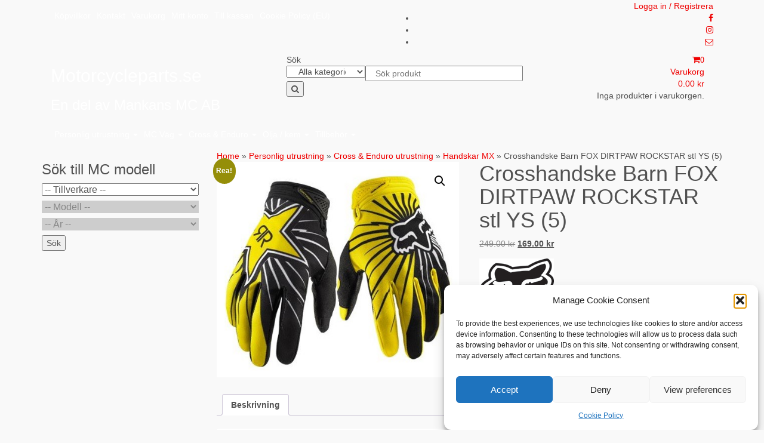

--- FILE ---
content_type: text/html; charset=UTF-8
request_url: https://www.motorcycleparts.se/produkt/crosshandske-barn-fox-dirtpaw-rockstar-stl-ys-5/
body_size: 28646
content:
<!DOCTYPE html>
<html lang="sv-SE">
	<head itemscope itemtype="http://schema.org/WebSite">
		<meta http-equiv="content-type" content="text/html; charset=UTF-8" />
		<meta http-equiv="X-UA-Compatible" content="IE=edge">
		<meta name="viewport" content="width=device-width, initial-scale=1.0">
		<link rel="pingback" href="https://www.motorcycleparts.se/xmlrpc.php" />
		<meta name='robots' content='index, follow, max-image-preview:large, max-snippet:-1, max-video-preview:-1' />

            <script data-no-defer="1" data-ezscrex="false" data-cfasync="false" data-pagespeed-no-defer data-cookieconsent="ignore">
                var ctPublicFunctions = {"_ajax_nonce":"ad80cfd90f","_rest_nonce":"7855c4d096","_ajax_url":"\/wp-admin\/admin-ajax.php","_rest_url":"https:\/\/www.motorcycleparts.se\/wp-json\/","data__cookies_type":"native","data__ajax_type":"rest","data__bot_detector_enabled":0,"data__frontend_data_log_enabled":1,"cookiePrefix":"","wprocket_detected":false,"host_url":"www.motorcycleparts.se","text__ee_click_to_select":"Click to select the whole data","text__ee_original_email":"The complete one is","text__ee_got_it":"Jag f\u00f6rst\u00e5r","text__ee_blocked":"Blockerad","text__ee_cannot_connect":"Kan inte ansluta","text__ee_cannot_decode":"Can not decode email. Unknown reason","text__ee_email_decoder":"CleanTalk email decoder","text__ee_wait_for_decoding":"The magic is on the way!","text__ee_decoding_process":"Please wait a few seconds while we decode the contact data."}
            </script>
        
            <script data-no-defer="1" data-ezscrex="false" data-cfasync="false" data-pagespeed-no-defer data-cookieconsent="ignore">
                var ctPublic = {"_ajax_nonce":"ad80cfd90f","settings__forms__check_internal":"0","settings__forms__check_external":"0","settings__forms__force_protection":0,"settings__forms__search_test":"1","settings__forms__wc_add_to_cart":0,"settings__data__bot_detector_enabled":0,"settings__sfw__anti_crawler":"0","blog_home":"https:\/\/www.motorcycleparts.se\/","pixel__setting":"0","pixel__enabled":false,"pixel__url":null,"data__email_check_before_post":1,"data__email_check_exist_post":0,"data__cookies_type":"native","data__key_is_ok":true,"data__visible_fields_required":true,"wl_brandname":"Anti-Spam by CleanTalk","wl_brandname_short":"CleanTalk","ct_checkjs_key":"d8d573d5d5c79db18a1e0ad938e8d64900280aad08a7a7e586e4890e2a060e6e","emailEncoderPassKey":"1b62121d9988dcb21d385f72a3d2dbc0","bot_detector_forms_excluded":"W10=","advancedCacheExists":false,"varnishCacheExists":true,"wc_ajax_add_to_cart":true}
            </script>
        
	<!-- This site is optimized with the Yoast SEO plugin v26.8 - https://yoast.com/product/yoast-seo-wordpress/ -->
	<title>Crosshandske Barn FOX DIRTPAW ROCKSTAR stl YS (5) - Motorcycleparts.se</title>
	<link rel="canonical" href="https://www.motorcycleparts.se/produkt/crosshandske-barn-fox-dirtpaw-rockstar-stl-ys-5/" />
	<meta property="og:locale" content="sv_SE" />
	<meta property="og:type" content="product" />
	<meta property="og:title" content="Crosshandske Barn FOX DIRTPAW ROCKSTAR stl YS (5) - Motorcycleparts.se" />
	<meta property="og:url" content="https://www.motorcycleparts.se/produkt/crosshandske-barn-fox-dirtpaw-rockstar-stl-ys-5/" />
	<meta property="og:site_name" content="Motorcycleparts.se" />
	<meta property="article:modified_time" content="2024-08-17T08:55:42+00:00" />
	<meta property="og:image" content="https://usercontent.one/wp/www.motorcycleparts.se/wp-content/uploads/2020/02/fox-03243-019-292.jpg?media=1766956323" />
	<meta property="og:image:width" content="485" />
	<meta property="og:image:height" content="430" />
	<meta property="og:image:type" content="image/jpeg" />
	<meta name="twitter:card" content="summary_large_image" />
	<meta name="twitter:label1" content="Pris" />
	<meta name="twitter:data1" content="169.00&nbsp;&#107;&#114;" />
	<meta name="twitter:label2" content="Tillgänglig" />
	<meta name="twitter:data2" content="Slut i lager" />
	<script type="application/ld+json" class="yoast-schema-graph">{"@context":"https://schema.org","@graph":[{"@type":["WebPage","ItemPage"],"@id":"https://www.motorcycleparts.se/produkt/crosshandske-barn-fox-dirtpaw-rockstar-stl-ys-5/","url":"https://www.motorcycleparts.se/produkt/crosshandske-barn-fox-dirtpaw-rockstar-stl-ys-5/","name":"Crosshandske Barn FOX DIRTPAW ROCKSTAR stl YS (5) - Motorcycleparts.se","isPartOf":{"@id":"https://www.motorcycleparts.se/#website"},"primaryImageOfPage":{"@id":"https://www.motorcycleparts.se/produkt/crosshandske-barn-fox-dirtpaw-rockstar-stl-ys-5/#primaryimage"},"image":{"@id":"https://www.motorcycleparts.se/produkt/crosshandske-barn-fox-dirtpaw-rockstar-stl-ys-5/#primaryimage"},"thumbnailUrl":"https://www.motorcycleparts.se/wp-content/uploads/2020/02/fox-03243-019-292.jpg","breadcrumb":{"@id":"https://www.motorcycleparts.se/produkt/crosshandske-barn-fox-dirtpaw-rockstar-stl-ys-5/#breadcrumb"},"inLanguage":"sv-SE","potentialAction":{"@type":"BuyAction","target":"https://www.motorcycleparts.se/produkt/crosshandske-barn-fox-dirtpaw-rockstar-stl-ys-5/"}},{"@type":"ImageObject","inLanguage":"sv-SE","@id":"https://www.motorcycleparts.se/produkt/crosshandske-barn-fox-dirtpaw-rockstar-stl-ys-5/#primaryimage","url":"https://www.motorcycleparts.se/wp-content/uploads/2020/02/fox-03243-019-292.jpg","contentUrl":"https://www.motorcycleparts.se/wp-content/uploads/2020/02/fox-03243-019-292.jpg","width":485,"height":430},{"@type":"BreadcrumbList","@id":"https://www.motorcycleparts.se/produkt/crosshandske-barn-fox-dirtpaw-rockstar-stl-ys-5/#breadcrumb","itemListElement":[{"@type":"ListItem","position":1,"name":"Hem","item":"https://www.motorcycleparts.se/"},{"@type":"ListItem","position":2,"name":"Crosshandske Barn FOX DIRTPAW ROCKSTAR stl YS (5)"}]},{"@type":"WebSite","@id":"https://www.motorcycleparts.se/#website","url":"https://www.motorcycleparts.se/","name":"Motorcycleparts.se","description":"En del av Mankans MC AB","publisher":{"@id":"https://www.motorcycleparts.se/#organization"},"potentialAction":[{"@type":"SearchAction","target":{"@type":"EntryPoint","urlTemplate":"https://www.motorcycleparts.se/?s={search_term_string}"},"query-input":{"@type":"PropertyValueSpecification","valueRequired":true,"valueName":"search_term_string"}}],"inLanguage":"sv-SE"},{"@type":"Organization","@id":"https://www.motorcycleparts.se/#organization","name":"Mankans MC AB","url":"https://www.motorcycleparts.se/","logo":{"@type":"ImageObject","inLanguage":"sv-SE","@id":"https://www.motorcycleparts.se/#/schema/logo/image/","url":"https://www.motorcycleparts.se/wp-content/uploads/2019/03/cropped-mmc-1.png","contentUrl":"https://www.motorcycleparts.se/wp-content/uploads/2019/03/cropped-mmc-1.png","width":512,"height":512,"caption":"Mankans MC AB"},"image":{"@id":"https://www.motorcycleparts.se/#/schema/logo/image/"},"sameAs":["https://www.facebook.com/mankansmc","https://www.instagram.com/mankansmc/"]}]}</script>
	<meta property="product:price:amount" content="169.00" />
	<meta property="product:price:currency" content="SEK" />
	<meta property="og:availability" content="out of stock" />
	<meta property="product:availability" content="out of stock" />
	<meta property="product:retailer_item_id" content="FOX-03243-019-292" />
	<meta property="product:condition" content="new" />
	<!-- / Yoast SEO plugin. -->


<link rel='dns-prefetch' href='//widget.trustpilot.com' />
<link rel="alternate" type="application/rss+xml" title="Motorcycleparts.se &raquo; Webbflöde" href="https://www.motorcycleparts.se/feed/" />
<link rel="alternate" type="application/rss+xml" title="Motorcycleparts.se &raquo; Kommentarsflöde" href="https://www.motorcycleparts.se/comments/feed/" />
<link rel="alternate" title="oEmbed (JSON)" type="application/json+oembed" href="https://www.motorcycleparts.se/wp-json/oembed/1.0/embed?url=https%3A%2F%2Fwww.motorcycleparts.se%2Fprodukt%2Fcrosshandske-barn-fox-dirtpaw-rockstar-stl-ys-5%2F" />
<link rel="alternate" title="oEmbed (XML)" type="text/xml+oembed" href="https://www.motorcycleparts.se/wp-json/oembed/1.0/embed?url=https%3A%2F%2Fwww.motorcycleparts.se%2Fprodukt%2Fcrosshandske-barn-fox-dirtpaw-rockstar-stl-ys-5%2F&#038;format=xml" />
<style id='wp-img-auto-sizes-contain-inline-css' type='text/css'>
img:is([sizes=auto i],[sizes^="auto," i]){contain-intrinsic-size:3000px 1500px}
/*# sourceURL=wp-img-auto-sizes-contain-inline-css */
</style>
<link rel='stylesheet' id='font-awesome-css' href='https://usercontent.one/wp/www.motorcycleparts.se/wp-content/plugins/brands-for-woocommerce/berocket/assets/css/font-awesome.min.css?media=1766956323?ver=8beb12eb2750804fd03cdc91ae60b8dc' type='text/css' media='all' />
<link rel='stylesheet' id='berocket_product_brand_style-css' href='https://usercontent.one/wp/www.motorcycleparts.se/wp-content/plugins/brands-for-woocommerce/css/frontend.css?ver=3.8.6.4&media=1766956323' type='text/css' media='all' />
<style id='wp-emoji-styles-inline-css' type='text/css'>

	img.wp-smiley, img.emoji {
		display: inline !important;
		border: none !important;
		box-shadow: none !important;
		height: 1em !important;
		width: 1em !important;
		margin: 0 0.07em !important;
		vertical-align: -0.1em !important;
		background: none !important;
		padding: 0 !important;
	}
/*# sourceURL=wp-emoji-styles-inline-css */
</style>
<link rel='stylesheet' id='wp-block-library-css' href='https://www.motorcycleparts.se/wp-includes/css/dist/block-library/style.css?ver=8beb12eb2750804fd03cdc91ae60b8dc' type='text/css' media='all' />
<link rel='stylesheet' id='wc-blocks-style-css' href='https://usercontent.one/wp/www.motorcycleparts.se/wp-content/plugins/woocommerce/assets/client/blocks/wc-blocks.css?media=1766956323?ver=1766446721' type='text/css' media='all' />
<style id='global-styles-inline-css' type='text/css'>
:root{--wp--preset--aspect-ratio--square: 1;--wp--preset--aspect-ratio--4-3: 4/3;--wp--preset--aspect-ratio--3-4: 3/4;--wp--preset--aspect-ratio--3-2: 3/2;--wp--preset--aspect-ratio--2-3: 2/3;--wp--preset--aspect-ratio--16-9: 16/9;--wp--preset--aspect-ratio--9-16: 9/16;--wp--preset--color--black: #000000;--wp--preset--color--cyan-bluish-gray: #abb8c3;--wp--preset--color--white: #ffffff;--wp--preset--color--pale-pink: #f78da7;--wp--preset--color--vivid-red: #cf2e2e;--wp--preset--color--luminous-vivid-orange: #ff6900;--wp--preset--color--luminous-vivid-amber: #fcb900;--wp--preset--color--light-green-cyan: #7bdcb5;--wp--preset--color--vivid-green-cyan: #00d084;--wp--preset--color--pale-cyan-blue: #8ed1fc;--wp--preset--color--vivid-cyan-blue: #0693e3;--wp--preset--color--vivid-purple: #9b51e0;--wp--preset--gradient--vivid-cyan-blue-to-vivid-purple: linear-gradient(135deg,rgb(6,147,227) 0%,rgb(155,81,224) 100%);--wp--preset--gradient--light-green-cyan-to-vivid-green-cyan: linear-gradient(135deg,rgb(122,220,180) 0%,rgb(0,208,130) 100%);--wp--preset--gradient--luminous-vivid-amber-to-luminous-vivid-orange: linear-gradient(135deg,rgb(252,185,0) 0%,rgb(255,105,0) 100%);--wp--preset--gradient--luminous-vivid-orange-to-vivid-red: linear-gradient(135deg,rgb(255,105,0) 0%,rgb(207,46,46) 100%);--wp--preset--gradient--very-light-gray-to-cyan-bluish-gray: linear-gradient(135deg,rgb(238,238,238) 0%,rgb(169,184,195) 100%);--wp--preset--gradient--cool-to-warm-spectrum: linear-gradient(135deg,rgb(74,234,220) 0%,rgb(151,120,209) 20%,rgb(207,42,186) 40%,rgb(238,44,130) 60%,rgb(251,105,98) 80%,rgb(254,248,76) 100%);--wp--preset--gradient--blush-light-purple: linear-gradient(135deg,rgb(255,206,236) 0%,rgb(152,150,240) 100%);--wp--preset--gradient--blush-bordeaux: linear-gradient(135deg,rgb(254,205,165) 0%,rgb(254,45,45) 50%,rgb(107,0,62) 100%);--wp--preset--gradient--luminous-dusk: linear-gradient(135deg,rgb(255,203,112) 0%,rgb(199,81,192) 50%,rgb(65,88,208) 100%);--wp--preset--gradient--pale-ocean: linear-gradient(135deg,rgb(255,245,203) 0%,rgb(182,227,212) 50%,rgb(51,167,181) 100%);--wp--preset--gradient--electric-grass: linear-gradient(135deg,rgb(202,248,128) 0%,rgb(113,206,126) 100%);--wp--preset--gradient--midnight: linear-gradient(135deg,rgb(2,3,129) 0%,rgb(40,116,252) 100%);--wp--preset--font-size--small: 13px;--wp--preset--font-size--medium: 20px;--wp--preset--font-size--large: 36px;--wp--preset--font-size--x-large: 42px;--wp--preset--spacing--20: 0.44rem;--wp--preset--spacing--30: 0.67rem;--wp--preset--spacing--40: 1rem;--wp--preset--spacing--50: 1.5rem;--wp--preset--spacing--60: 2.25rem;--wp--preset--spacing--70: 3.38rem;--wp--preset--spacing--80: 5.06rem;--wp--preset--shadow--natural: 6px 6px 9px rgba(0, 0, 0, 0.2);--wp--preset--shadow--deep: 12px 12px 50px rgba(0, 0, 0, 0.4);--wp--preset--shadow--sharp: 6px 6px 0px rgba(0, 0, 0, 0.2);--wp--preset--shadow--outlined: 6px 6px 0px -3px rgb(255, 255, 255), 6px 6px rgb(0, 0, 0);--wp--preset--shadow--crisp: 6px 6px 0px rgb(0, 0, 0);}:where(.is-layout-flex){gap: 0.5em;}:where(.is-layout-grid){gap: 0.5em;}body .is-layout-flex{display: flex;}.is-layout-flex{flex-wrap: wrap;align-items: center;}.is-layout-flex > :is(*, div){margin: 0;}body .is-layout-grid{display: grid;}.is-layout-grid > :is(*, div){margin: 0;}:where(.wp-block-columns.is-layout-flex){gap: 2em;}:where(.wp-block-columns.is-layout-grid){gap: 2em;}:where(.wp-block-post-template.is-layout-flex){gap: 1.25em;}:where(.wp-block-post-template.is-layout-grid){gap: 1.25em;}.has-black-color{color: var(--wp--preset--color--black) !important;}.has-cyan-bluish-gray-color{color: var(--wp--preset--color--cyan-bluish-gray) !important;}.has-white-color{color: var(--wp--preset--color--white) !important;}.has-pale-pink-color{color: var(--wp--preset--color--pale-pink) !important;}.has-vivid-red-color{color: var(--wp--preset--color--vivid-red) !important;}.has-luminous-vivid-orange-color{color: var(--wp--preset--color--luminous-vivid-orange) !important;}.has-luminous-vivid-amber-color{color: var(--wp--preset--color--luminous-vivid-amber) !important;}.has-light-green-cyan-color{color: var(--wp--preset--color--light-green-cyan) !important;}.has-vivid-green-cyan-color{color: var(--wp--preset--color--vivid-green-cyan) !important;}.has-pale-cyan-blue-color{color: var(--wp--preset--color--pale-cyan-blue) !important;}.has-vivid-cyan-blue-color{color: var(--wp--preset--color--vivid-cyan-blue) !important;}.has-vivid-purple-color{color: var(--wp--preset--color--vivid-purple) !important;}.has-black-background-color{background-color: var(--wp--preset--color--black) !important;}.has-cyan-bluish-gray-background-color{background-color: var(--wp--preset--color--cyan-bluish-gray) !important;}.has-white-background-color{background-color: var(--wp--preset--color--white) !important;}.has-pale-pink-background-color{background-color: var(--wp--preset--color--pale-pink) !important;}.has-vivid-red-background-color{background-color: var(--wp--preset--color--vivid-red) !important;}.has-luminous-vivid-orange-background-color{background-color: var(--wp--preset--color--luminous-vivid-orange) !important;}.has-luminous-vivid-amber-background-color{background-color: var(--wp--preset--color--luminous-vivid-amber) !important;}.has-light-green-cyan-background-color{background-color: var(--wp--preset--color--light-green-cyan) !important;}.has-vivid-green-cyan-background-color{background-color: var(--wp--preset--color--vivid-green-cyan) !important;}.has-pale-cyan-blue-background-color{background-color: var(--wp--preset--color--pale-cyan-blue) !important;}.has-vivid-cyan-blue-background-color{background-color: var(--wp--preset--color--vivid-cyan-blue) !important;}.has-vivid-purple-background-color{background-color: var(--wp--preset--color--vivid-purple) !important;}.has-black-border-color{border-color: var(--wp--preset--color--black) !important;}.has-cyan-bluish-gray-border-color{border-color: var(--wp--preset--color--cyan-bluish-gray) !important;}.has-white-border-color{border-color: var(--wp--preset--color--white) !important;}.has-pale-pink-border-color{border-color: var(--wp--preset--color--pale-pink) !important;}.has-vivid-red-border-color{border-color: var(--wp--preset--color--vivid-red) !important;}.has-luminous-vivid-orange-border-color{border-color: var(--wp--preset--color--luminous-vivid-orange) !important;}.has-luminous-vivid-amber-border-color{border-color: var(--wp--preset--color--luminous-vivid-amber) !important;}.has-light-green-cyan-border-color{border-color: var(--wp--preset--color--light-green-cyan) !important;}.has-vivid-green-cyan-border-color{border-color: var(--wp--preset--color--vivid-green-cyan) !important;}.has-pale-cyan-blue-border-color{border-color: var(--wp--preset--color--pale-cyan-blue) !important;}.has-vivid-cyan-blue-border-color{border-color: var(--wp--preset--color--vivid-cyan-blue) !important;}.has-vivid-purple-border-color{border-color: var(--wp--preset--color--vivid-purple) !important;}.has-vivid-cyan-blue-to-vivid-purple-gradient-background{background: var(--wp--preset--gradient--vivid-cyan-blue-to-vivid-purple) !important;}.has-light-green-cyan-to-vivid-green-cyan-gradient-background{background: var(--wp--preset--gradient--light-green-cyan-to-vivid-green-cyan) !important;}.has-luminous-vivid-amber-to-luminous-vivid-orange-gradient-background{background: var(--wp--preset--gradient--luminous-vivid-amber-to-luminous-vivid-orange) !important;}.has-luminous-vivid-orange-to-vivid-red-gradient-background{background: var(--wp--preset--gradient--luminous-vivid-orange-to-vivid-red) !important;}.has-very-light-gray-to-cyan-bluish-gray-gradient-background{background: var(--wp--preset--gradient--very-light-gray-to-cyan-bluish-gray) !important;}.has-cool-to-warm-spectrum-gradient-background{background: var(--wp--preset--gradient--cool-to-warm-spectrum) !important;}.has-blush-light-purple-gradient-background{background: var(--wp--preset--gradient--blush-light-purple) !important;}.has-blush-bordeaux-gradient-background{background: var(--wp--preset--gradient--blush-bordeaux) !important;}.has-luminous-dusk-gradient-background{background: var(--wp--preset--gradient--luminous-dusk) !important;}.has-pale-ocean-gradient-background{background: var(--wp--preset--gradient--pale-ocean) !important;}.has-electric-grass-gradient-background{background: var(--wp--preset--gradient--electric-grass) !important;}.has-midnight-gradient-background{background: var(--wp--preset--gradient--midnight) !important;}.has-small-font-size{font-size: var(--wp--preset--font-size--small) !important;}.has-medium-font-size{font-size: var(--wp--preset--font-size--medium) !important;}.has-large-font-size{font-size: var(--wp--preset--font-size--large) !important;}.has-x-large-font-size{font-size: var(--wp--preset--font-size--x-large) !important;}
/*# sourceURL=global-styles-inline-css */
</style>
<style id='core-block-supports-inline-css' type='text/css'>
/**
 * Core styles: block-supports
 */

/*# sourceURL=core-block-supports-inline-css */
</style>

<style id='classic-theme-styles-inline-css' type='text/css'>
/**
 * These rules are needed for backwards compatibility.
 * They should match the button element rules in the base theme.json file.
 */
.wp-block-button__link {
	color: #ffffff;
	background-color: #32373c;
	border-radius: 9999px; /* 100% causes an oval, but any explicit but really high value retains the pill shape. */

	/* This needs a low specificity so it won't override the rules from the button element if defined in theme.json. */
	box-shadow: none;
	text-decoration: none;

	/* The extra 2px are added to size solids the same as the outline versions.*/
	padding: calc(0.667em + 2px) calc(1.333em + 2px);

	font-size: 1.125em;
}

.wp-block-file__button {
	background: #32373c;
	color: #ffffff;
	text-decoration: none;
}

/*# sourceURL=/wp-includes/css/classic-themes.css */
</style>
<link rel='stylesheet' id='cleantalk-public-css-css' href='https://usercontent.one/wp/www.motorcycleparts.se/wp-content/plugins/cleantalk-spam-protect/css/cleantalk-public.min.css?ver=6.71&media=1766956323.1_1769427655' type='text/css' media='all' />
<link rel='stylesheet' id='cleantalk-email-decoder-css-css' href='https://usercontent.one/wp/www.motorcycleparts.se/wp-content/plugins/cleantalk-spam-protect/css/cleantalk-email-decoder.min.css?ver=6.71&media=1766956323.1_1769427655' type='text/css' media='all' />
<link rel='stylesheet' id='contact-form-7-css' href='https://usercontent.one/wp/www.motorcycleparts.se/wp-content/plugins/contact-form-7/includes/css/styles.css?ver=6.1.4&media=1766956323' type='text/css' media='all' />
<link rel='stylesheet' id='photoswipe-css' href='https://usercontent.one/wp/www.motorcycleparts.se/wp-content/plugins/woocommerce/assets/css/photoswipe/photoswipe.min.css?ver=10.4.3&media=1766956323' type='text/css' media='all' />
<link rel='stylesheet' id='photoswipe-default-skin-css' href='https://usercontent.one/wp/www.motorcycleparts.se/wp-content/plugins/woocommerce/assets/css/photoswipe/default-skin/default-skin.min.css?ver=10.4.3&media=1766956323' type='text/css' media='all' />
<link rel='stylesheet' id='woocommerce-layout-css' href='https://usercontent.one/wp/www.motorcycleparts.se/wp-content/plugins/woocommerce/assets/css/woocommerce-layout.css?ver=10.4.3&media=1766956323' type='text/css' media='all' />
<link rel='stylesheet' id='woocommerce-smallscreen-css' href='https://usercontent.one/wp/www.motorcycleparts.se/wp-content/plugins/woocommerce/assets/css/woocommerce-smallscreen.css?ver=10.4.3&media=1766956323' type='text/css' media='only screen and (max-width: 768px)' />
<link rel='stylesheet' id='woocommerce-general-css' href='https://usercontent.one/wp/www.motorcycleparts.se/wp-content/plugins/woocommerce/assets/css/woocommerce.css?ver=10.4.3&media=1766956323' type='text/css' media='all' />
<style id='woocommerce-inline-inline-css' type='text/css'>
.woocommerce form .form-row .required { visibility: visible; }
/*# sourceURL=woocommerce-inline-inline-css */
</style>
<link rel='stylesheet' id='ymm-css' href='https://usercontent.one/wp/www.motorcycleparts.se/wp-content/plugins/ymm-search/view/frontend/web/main.css?media=1766956323?ver=8beb12eb2750804fd03cdc91ae60b8dc' type='text/css' media='all' />
<link rel='stylesheet' id='ymm_product_restriction-css' href='https://usercontent.one/wp/www.motorcycleparts.se/wp-content/plugins/ymm-search/view/frontend/web/product/restriction.css?media=1766956323?ver=8beb12eb2750804fd03cdc91ae60b8dc' type='text/css' media='all' />
<link rel='stylesheet' id='cmplz-general-css' href='https://usercontent.one/wp/www.motorcycleparts.se/wp-content/plugins/complianz-gdpr/assets/css/cookieblocker.css?media=1766956323?ver=1766005185' type='text/css' media='all' />
<link rel='stylesheet' id='bootstrap-css' href='https://usercontent.one/wp/www.motorcycleparts.se/wp-content/themes/alpha-store/css/bootstrap.css?ver=3.3.4&media=1766956323' type='text/css' media='all' />
<link rel='stylesheet' id='alpha-store-stylesheet-css' href='https://usercontent.one/wp/www.motorcycleparts.se/wp-content/themes/alpha-store/style.css?ver=1.4.3&media=1766956323' type='text/css' media='all' />
<link rel='stylesheet' id='flexslider-css' href='https://usercontent.one/wp/www.motorcycleparts.se/wp-content/themes/alpha-store/css/flexslider.css?ver=2.6.3&media=1766956323' type='text/css' media='all' />
<link rel='stylesheet' id='swish-ecommerce-css' href='https://usercontent.one/wp/www.motorcycleparts.se/wp-content/plugins/woo-swish-e-commerce/assets/stylesheets/swish.css?ver=3.7.5&media=1766956323' type='text/css' media='all' />
<script type="text/javascript" src="https://www.motorcycleparts.se/wp-includes/js/jquery/jquery.js?ver=3.7.1" id="jquery-core-js"></script>
<script type="text/javascript" src="https://www.motorcycleparts.se/wp-includes/js/jquery/jquery-migrate.js?ver=3.4.1" id="jquery-migrate-js"></script>
<script type="text/javascript" src="https://usercontent.one/wp/www.motorcycleparts.se/wp-content/plugins/cleantalk-spam-protect/js/apbct-public-bundle_gathering.min.js?ver=6.71&media=1766956323.1_1769427655" id="apbct-public-bundle_gathering.min-js-js"></script>
<script type="text/javascript" id="tp-js-js-extra">
/* <![CDATA[ */
var trustpilot_settings = {"key":"AkkDFVB7SZQ04O6y","TrustpilotScriptUrl":"https://invitejs.trustpilot.com/tp.min.js","IntegrationAppUrl":"//ecommscript-integrationapp.trustpilot.com","PreviewScriptUrl":"//ecommplugins-scripts.trustpilot.com/v2.1/js/preview.min.js","PreviewCssUrl":"//ecommplugins-scripts.trustpilot.com/v2.1/css/preview.min.css","PreviewWPCssUrl":"//ecommplugins-scripts.trustpilot.com/v2.1/css/preview_wp.css","WidgetScriptUrl":"//widget.trustpilot.com/bootstrap/v5/tp.widget.bootstrap.min.js"};
//# sourceURL=tp-js-js-extra
/* ]]> */
</script>
<script type="text/javascript" src="https://usercontent.one/wp/www.motorcycleparts.se/wp-content/plugins/trustpilot-reviews/review/assets/js/headerScript.min.js?ver=1.0&media=1766956323&#039; async=&#039;async" id="tp-js-js"></script>
<script type="text/javascript" src="//widget.trustpilot.com/bootstrap/v5/tp.widget.bootstrap.min.js?ver=1.0&#039; async=&#039;async" id="widget-bootstrap-js"></script>
<script type="text/javascript" id="trustbox-js-extra">
/* <![CDATA[ */
var trustbox_settings = {"page":"product","sku":["FOX-03243-019-292","TRUSTPILOT_SKU_VALUE_14006"],"name":"Crosshandske Barn FOX DIRTPAW ROCKSTAR stl YS (5)"};
var trustpilot_trustbox_settings = {"trustboxes":[{"enabled":"enabled","snippet":"[base64]","customizations":"[base64]","page":"landing","position":"before","corner":"top: #{Y}px; left: #{X}px;","paddingx":"0","paddingy":"0","zindex":"1000","xpaths":"WyIvL0JPRFkvRElWWzJdL0RJVlsxXS9ESVZbMV0vRElWWzFdIiwiLy9ESVZbQGNsYXNzPVwid29vY29tbWVyY2VcIl0iLCIvSFRNTFsxXS9CT0RZWzFdL0RJVlsyXS9ESVZbMV0vRElWWzFdL0RJVlsxXSJd","sku":"TRUSTPILOT_SKU_VALUE_14134,K-040339","name":"V\u00c3\u00a4xelspak smidd Beta & Honda","widgetName":"Micro Review Count","uuid":"91e6444b-d717-8a64-c9de-368348e1b08d","error":null,"repeatXpath":{"xpathById":{"prefix":"","suffix":""},"xpathFromRoot":{"prefix":"","suffix":""}},"width":"100%","height":"24px","locale":"sv-SE"}]};
//# sourceURL=trustbox-js-extra
/* ]]> */
</script>
<script type="text/javascript" src="https://usercontent.one/wp/www.motorcycleparts.se/wp-content/plugins/trustpilot-reviews/review/assets/js/trustBoxScript.min.js?ver=1.0&media=1766956323&#039; async=&#039;async" id="trustbox-js"></script>
<script type="text/javascript" src="https://usercontent.one/wp/www.motorcycleparts.se/wp-content/plugins/woocommerce/assets/js/jquery-blockui/jquery.blockUI.js?ver=2.7.0-wc.10.4.3&media=1766956323" id="wc-jquery-blockui-js" defer="defer" data-wp-strategy="defer"></script>
<script type="text/javascript" id="wc-add-to-cart-js-extra">
/* <![CDATA[ */
var wc_add_to_cart_params = {"ajax_url":"/wp-admin/admin-ajax.php","wc_ajax_url":"/?wc-ajax=%%endpoint%%","i18n_view_cart":"Visa varukorg","cart_url":"https://www.motorcycleparts.se/varukorg/","is_cart":"","cart_redirect_after_add":"no"};
//# sourceURL=wc-add-to-cart-js-extra
/* ]]> */
</script>
<script type="text/javascript" src="https://usercontent.one/wp/www.motorcycleparts.se/wp-content/plugins/woocommerce/assets/js/frontend/add-to-cart.js?ver=10.4.3&media=1766956323" id="wc-add-to-cart-js" defer="defer" data-wp-strategy="defer"></script>
<script type="text/javascript" src="https://usercontent.one/wp/www.motorcycleparts.se/wp-content/plugins/woocommerce/assets/js/zoom/jquery.zoom.js?ver=1.7.21-wc.10.4.3&media=1766956323" id="wc-zoom-js" defer="defer" data-wp-strategy="defer"></script>
<script type="text/javascript" src="https://usercontent.one/wp/www.motorcycleparts.se/wp-content/plugins/woocommerce/assets/js/photoswipe/photoswipe.js?ver=4.1.1-wc.10.4.3&media=1766956323" id="wc-photoswipe-js" defer="defer" data-wp-strategy="defer"></script>
<script type="text/javascript" src="https://usercontent.one/wp/www.motorcycleparts.se/wp-content/plugins/woocommerce/assets/js/photoswipe/photoswipe-ui-default.js?ver=4.1.1-wc.10.4.3&media=1766956323" id="wc-photoswipe-ui-default-js" defer="defer" data-wp-strategy="defer"></script>
<script type="text/javascript" id="wc-single-product-js-extra">
/* <![CDATA[ */
var wc_single_product_params = {"i18n_required_rating_text":"V\u00e4lj ett betyg","i18n_rating_options":["1 av 5 stj\u00e4rnor","2 av 5 stj\u00e4rnor","3 av 5 stj\u00e4rnor","4 av 5 stj\u00e4rnor","5 av 5 stj\u00e4rnor"],"i18n_product_gallery_trigger_text":"Visa bildgalleri i fullsk\u00e4rm","review_rating_required":"no","flexslider":{"rtl":false,"animation":"slide","smoothHeight":true,"directionNav":false,"controlNav":"thumbnails","slideshow":false,"animationSpeed":500,"animationLoop":false,"allowOneSlide":false},"zoom_enabled":"1","zoom_options":[],"photoswipe_enabled":"1","photoswipe_options":{"shareEl":false,"closeOnScroll":false,"history":false,"hideAnimationDuration":0,"showAnimationDuration":0},"flexslider_enabled":""};
//# sourceURL=wc-single-product-js-extra
/* ]]> */
</script>
<script type="text/javascript" src="https://usercontent.one/wp/www.motorcycleparts.se/wp-content/plugins/woocommerce/assets/js/frontend/single-product.js?ver=10.4.3&media=1766956323" id="wc-single-product-js" defer="defer" data-wp-strategy="defer"></script>
<script type="text/javascript" src="https://usercontent.one/wp/www.motorcycleparts.se/wp-content/plugins/woocommerce/assets/js/js-cookie/js.cookie.js?ver=2.1.4-wc.10.4.3&media=1766956323" id="wc-js-cookie-js" defer="defer" data-wp-strategy="defer"></script>
<script type="text/javascript" id="woocommerce-js-extra">
/* <![CDATA[ */
var woocommerce_params = {"ajax_url":"/wp-admin/admin-ajax.php","wc_ajax_url":"/?wc-ajax=%%endpoint%%","i18n_password_show":"Visa l\u00f6senord","i18n_password_hide":"D\u00f6lj l\u00f6senord"};
//# sourceURL=woocommerce-js-extra
/* ]]> */
</script>
<script type="text/javascript" src="https://usercontent.one/wp/www.motorcycleparts.se/wp-content/plugins/woocommerce/assets/js/frontend/woocommerce.js?ver=10.4.3&media=1766956323" id="woocommerce-js" defer="defer" data-wp-strategy="defer"></script>
<script type="text/javascript" src="https://www.motorcycleparts.se/wp-includes/js/jquery/ui/core.js?ver=1.13.3" id="jquery-ui-core-js"></script>
<script type="text/javascript" src="https://usercontent.one/wp/www.motorcycleparts.se/wp-content/plugins/woocommerce/assets/js/jquery-cookie/jquery.cookie.js?ver=1.4.1-wc.10.4.3&media=1766956323" id="wc-jquery-cookie-js" data-wp-strategy="defer"></script>
<script type="text/javascript" src="https://usercontent.one/wp/www.motorcycleparts.se/wp-content/plugins/ymm-search/view/frontend/web/main.js?media=1766956323?ver=8beb12eb2750804fd03cdc91ae60b8dc" id="ymm-js"></script>
<script type="text/javascript" src="https://usercontent.one/wp/www.motorcycleparts.se/wp-content/themes/alpha-store/js/bootstrap.js?ver=3.3.4&media=1766956323" id="bootstrap-js"></script>
<script type="text/javascript" src="https://usercontent.one/wp/www.motorcycleparts.se/wp-content/plugins/woocommerce/assets/js/flexslider/jquery.flexslider.js?ver=2.7.2-wc.10.4.3&media=1766956323" id="wc-flexslider-js" data-wp-strategy="defer"></script>
<script type="text/javascript" id="alpha-store-theme-js-js-extra">
/* <![CDATA[ */
var objectL10n = {"compare":"Compare Product","qview":"Quick View"};
//# sourceURL=alpha-store-theme-js-js-extra
/* ]]> */
</script>
<script type="text/javascript" src="https://usercontent.one/wp/www.motorcycleparts.se/wp-content/themes/alpha-store/js/customscript.js?ver=1.4.3&media=1766956323" id="alpha-store-theme-js-js"></script>
<script type="text/javascript" id="waiting-for-swish-callback-js-extra">
/* <![CDATA[ */
var swish = {"logo":"https://www.motorcycleparts.se/wp-content/plugins/woo-swish-e-commerce/assets/images/Swish_Logo_Primary_Light-BG_SVG.svg","ajaxurl":"https://www.motorcycleparts.se/wp-admin/admin-ajax.php","nonce":"1c91b2aae7","message":"Starta din Swish app och godk\u00e4nn betalningen"};
//# sourceURL=waiting-for-swish-callback-js-extra
/* ]]> */
</script>
<script type="text/javascript" src="https://usercontent.one/wp/www.motorcycleparts.se/wp-content/plugins/woo-swish-e-commerce/assets/javascript/swish.js?ver=3.7.5&media=1766956323" id="waiting-for-swish-callback-js"></script>
<link rel="https://api.w.org/" href="https://www.motorcycleparts.se/wp-json/" /><link rel="alternate" title="JSON" type="application/json" href="https://www.motorcycleparts.se/wp-json/wp/v2/product/14006" /><link rel="EditURI" type="application/rsd+xml" title="RSD" href="https://www.motorcycleparts.se/xmlrpc.php?rsd" />
			<style>.cmplz-hidden {
					display: none !important;
				}</style><!-- Google site verification - Google for WooCommerce -->
<meta name="google-site-verification" content="5QC9YELNB7E07DduWM2hGgvMG3dSLX4NV8gvE8mBszs" />
	<noscript><style>.woocommerce-product-gallery{ opacity: 1 !important; }</style></noscript>
	<style type="text/css" id="custom-background-css">
body.custom-background { background-color: #f9f9f9; }
</style>
	<link rel="icon" href="https://usercontent.one/wp/www.motorcycleparts.se/wp-content/uploads/2019/08/mmc-logo-60x60.png?media=1766956323" sizes="32x32" />
<link rel="icon" href="https://usercontent.one/wp/www.motorcycleparts.se/wp-content/uploads/2019/08/mmc-logo.png?media=1766956323" sizes="192x192" />
<link rel="apple-touch-icon" href="https://usercontent.one/wp/www.motorcycleparts.se/wp-content/uploads/2019/08/mmc-logo.png?media=1766956323" />
<meta name="msapplication-TileImage" content="https://usercontent.one/wp/www.motorcycleparts.se/wp-content/uploads/2019/08/mmc-logo.png?media=1766956323" />
<style id="kirki-inline-styles">.custom-logo-link img{margin-top:20px;margin-bottom:10px;margin-left:0px;margin-right:0px;}h2.site-title a, h1.site-title a{color:#fff;}h2.site-desc, h3.site-desc{color:#fff;}</style>
		<!-- Global site tag (gtag.js) - Google Ads: AW-17789913891 - Google for WooCommerce -->
		<script async src="https://www.googletagmanager.com/gtag/js?id=AW-17789913891"></script>
		<script>
			window.dataLayer = window.dataLayer || [];
			function gtag() { dataLayer.push(arguments); }
			gtag( 'consent', 'default', {
				analytics_storage: 'denied',
				ad_storage: 'denied',
				ad_user_data: 'denied',
				ad_personalization: 'denied',
				region: ['AT', 'BE', 'BG', 'HR', 'CY', 'CZ', 'DK', 'EE', 'FI', 'FR', 'DE', 'GR', 'HU', 'IS', 'IE', 'IT', 'LV', 'LI', 'LT', 'LU', 'MT', 'NL', 'NO', 'PL', 'PT', 'RO', 'SK', 'SI', 'ES', 'SE', 'GB', 'CH'],
				wait_for_update: 500,
			} );
			gtag('js', new Date());
			gtag('set', 'developer_id.dOGY3NW', true);
			gtag("config", "AW-17789913891", { "groups": "GLA", "send_page_view": false });		</script>

			<link rel='stylesheet' id='berocket_framework_tippy-css' href='https://usercontent.one/wp/www.motorcycleparts.se/wp-content/plugins/brands-for-woocommerce/berocket/libraries/../assets/tippy/tippy.css?media=1766956323?ver=8beb12eb2750804fd03cdc91ae60b8dc' type='text/css' media='all' />
<link rel='stylesheet' id='berocket_framework_popup-animate-css' href='https://usercontent.one/wp/www.motorcycleparts.se/wp-content/plugins/brands-for-woocommerce/berocket/libraries/../assets/popup/animate.css?media=1766956323?ver=8beb12eb2750804fd03cdc91ae60b8dc' type='text/css' media='all' />
</head>
	<body data-rsssl=1 data-cmplz=1 id="blog" class="wp-singular product-template-default single single-product postid-14006 custom-background wp-theme-alpha-store theme-alpha-store woocommerce woocommerce-page woocommerce-no-js" itemscope itemtype="http://schema.org/WebPage">
            <a class="skip-link screen-reader-text" href="#site-content">Skip to the content</a><script type="text/javascript">
/* <![CDATA[ */
gtag("event", "page_view", {send_to: "GLA"});
/* ]]> */
</script>


<div class="container-fluid rsrc-container-header">
	 
	<div class="top-section row">
					<div class="container">
									<div class="top-infobox-menu col-sm-6">
						<div class="rsrc-top-nav" >
							<nav id="site-navigation-top" class="navbar navbar-inverse" role="navigation" itemscope itemtype="http://schema.org/SiteNavigationElement">                       
								<div class="navbar-header row">
									<button type="button" class="navbar-toggle" data-toggle="collapse" data-target=".navbar-2-collapse">
										<span class="sr-only">Toggle navigation</span>
										<span class="icon-bar"></span>
										<span class="icon-bar"></span>
										<span class="icon-bar"></span>
									</button>
									<div class="navbar-text visible-xs">Menu</div>
								</div>   
								<div class="collapse navbar-collapse navbar-2-collapse"><ul id="menu-sidor" class="nav navbar-nav"><li id="menu-item-323" class="menu-item menu-item-type-post_type menu-item-object-page menu-item-privacy-policy menu-item-323"><a title="Köpvillkor" href="https://www.motorcycleparts.se/kopvillkor/">Köpvillkor</a></li>
<li id="menu-item-22685" class="menu-item menu-item-type-post_type menu-item-object-page menu-item-22685"><a title="Kontakt" href="https://www.motorcycleparts.se/kontakt/">Kontakt</a></li>
<li id="menu-item-326" class="menu-item menu-item-type-post_type menu-item-object-page menu-item-326"><a title="Varukorg" href="https://www.motorcycleparts.se/varukorg/">Varukorg</a></li>
<li id="menu-item-324" class="menu-item menu-item-type-post_type menu-item-object-page menu-item-324"><a title="Mitt konto" href="https://www.motorcycleparts.se/mitt-konto/">Mitt konto</a></li>
<li id="menu-item-325" class="menu-item menu-item-type-post_type menu-item-object-page menu-item-325"><a title="Till kassan" href="https://www.motorcycleparts.se/kassan/">Till kassan</a></li>
<li id="menu-item-21683" class="menu-item menu-item-type-post_type menu-item-object-page menu-item-21683"><a title="Cookie Policy (EU)" href="https://www.motorcycleparts.se/cookie-policy-eu/">Cookie Policy (EU)</a></li>
</ul></div>
							</nav>
						</div>
					</div>
								<div class="header-login text-right text-left-xs col-sm-6 no-gutter pull-right"> 
																										<a class="login-link logged-out" href="https://www.motorcycleparts.se/mitt-konto/" title="Logga in / Registrera">Logga in / Registrera</a>
																															<div class="social-links">
			<ul>
				<li><a href="https://www.facebook.com/mankansmc" target="_blank"><i class="fa fa-facebook"></i></a></li><li><a href="https://www.instagram.com/mankansmc/" target="_blank"><i class="fa fa-instagram"></i></a></li><li><a href="mailto:info@mankansmc.se" target="_blank"><i class="fa fa-envelope-o"></i></a></li>			</ul>
		</div><!-- .social-links -->
							  
				</div>
			</div>
			</div>
	<div class="header-section row">
		<div class="container">
						<header id="site-header" class="col-md-4 text-center-sm text-center-xs rsrc-header" itemscope itemtype="http://schema.org/Organization" role="banner"> 
									<div class="rsrc-header-text">
						<h2 class="site-title" itemprop="name"><a itemprop="url" href="https://www.motorcycleparts.se/" title="Motorcycleparts.se" rel="home">Motorcycleparts.se</a></h2>
						<h3 class="site-desc" itemprop="description">En del av Mankans MC AB</h3>
					</div>
				   
			</header>
							<div class="header-right col-md-8" >
					<div class="header-line-search col-md-7"> 
    <div class="top-infobox text-left">
		Sök 
    </div>              
    <div class="header-search-form">
		<form role="search" method="get" action="https://www.motorcycleparts.se/">
			<select class="col-sm-4 col-xs-12" name="product_cat">
				<option value="">Alla kategorier</option> 
				<option value="kedjor-415">415 Kedjor (3)</option><option value="428-kedjor">428 Kedjor (4)</option><option value="520-kedjor">520 Kedjor (6)</option><option value="kedjor-525">525 Kedjor (3)</option><option value="kedjor-530">530 Kedjor (5)</option><option value="helmets-adventure">Adventurehjälmar (1)</option><option value="aprilia-exhaust">Avgas Aprilia (2)</option><option value="mx-avgas-delar">Avgas delar och tillbehör (6)</option><option value="avgaspackningar">Avgaspackningar (20)</option><option value="avgaspluggar">Avgaspluggar (5)</option><option value="avgasror">Avgasrör (1)</option><option value="avgassystem-harley">Avgassystem H-D (1)</option><option value="avgas-universal">Avgassystem Universal (6)</option><option value="backspeglar">Backspeglar (6)</option><option value="bakljus">bakljus (4)</option><option value="soppakran">Bensinkranar &amp; delar (5)</option><option value="blinkers">Blinkers (8)</option><option value="blinkers-adapter">Blinkers adapter (3)</option><option value="branslefilter">Bränslefilter (8)</option><option value="bromspads-roadracing">Bromsbelägg Roadracing (5)</option><option value="bromsskivor">Bromsskivor (1)</option><option value="bromsslangar">Bromsslangar (2)</option><option value="dack-tillbehor">Däck + tillbehör (1)</option><option value="carb-parts">Delar förgasare (34)</option><option value="elsystem">Elsystem (234)</option><option value="forbrukning">Förbrukning (6)</option><option value="fotpinnar">Fotpinnar (10)</option><option value="mc-handskar">Handskar (4)</option><option value="hasplatar-och-motorskydd">Hasplåtar och Motorskydd (14)</option><option value="husqvarna-plast">Husqvarna Plast (3)</option><option value="insugsgummi">Insugsgummin (9)</option><option value="intercom">Intercom (8)</option><option value="kamkedjestrackare">Kamkedjesträckare (1)</option><option value="kedjelas-drev-mx">Kedjelås (4)</option><option value="kickpedaler">Kickpedaler (3)</option><option value="kolvkit">kolvkit (6)</option><option value="kontakt">kontakter &amp; reläer (29)</option><option value="koppla-el">Koppla (10)</option><option value="muffler-mx">Ljuddämpare cross/enduro (2)</option><option value="kullager">Lösa rullager (1)</option><option value="motordelar-streetparts">Motordelar (25)</option><option value="motstand-for-blinkers">Motstånd för blinkers (1)</option><option value="nackskydd">Nackskydd (1)</option><option value="ovrig-kem">Övrig kem (1)</option><option value="streetparts-motor-packningar">Packningar (19)</option><option value="sakringar">Säkringar (2)</option><option value="slang">Slang (4)</option><option value="speedway">Speedway (1)</option><option value="solenoider">Startrelä (8)</option><option value="stator-spolar">Stator / Spolar (1)</option><option value="boots-street">Stövlar och skor (1)</option><option value="styren-handtag">Styren / Handtag (8)</option><option value="switch-knappar">Switch / Knappar (1)</option><option value="tank">Tankar (2)</option><option value="tankskydd">Tankskydd (8)</option><option value="tankcure">Tanktätning (1)</option><option value="timraknare">Timräknare (4)</option><option value="varmehandtag">Värmehandtag (6)</option><option value="mx-parts">Cross &amp; Enduro (609)</option><option value="mx-exhaust">Avgassystem och tillbehör till cross &amp; enduro (14)</option><option value="bromsdelar-mx">Broms MX (59)</option><option value="bromsskivor-mx">Bromsskivor cross &amp; enduro (12)</option><option value="pads_mx">Bromsbelägg Cross &amp; Enduro (47)</option><option value="drev-mx">Drev och Kedjor MX (132)</option><option value="kedjor-420">420 Kedjor (8)</option><option value="kedjor-428">428 Kedjor (8)</option><option value="kedjor-520">520 Kedjor (14)</option><option value="bakdrev-mx">bakdrev mx (42)</option><option value="framdrev-mx">framdrev mx (53)</option><option value="el-mx">El &amp; Tändning (17)</option><option value="sparkplug-mx">Tändstift (11)</option><option value="reglage">Hand &amp; Fot Reglage (89)</option><option value="gearshift">Växelpedaler (21)</option><option value="bromsgrepp">Bromsgrepp (25)</option><option value="kopplingsgrepp">Kopplingsgrepp (38)</option><option value="depa">Depå (1)</option><option value="mx-filter">Filter (97)</option><option value="oljefilter-mx">Oljefilter MX (16)</option><option value="air-filter-foam">Luftfilter MX (66)</option><option value="filterstrumpor">Dammskydd (5)</option><option value="motordelar">Motordelar (46)</option><option value="packningar">Packningar (23)</option><option value="plast">Plast (59)</option><option value="kawasaki-plast">Kawasaki (3)</option><option value="universalplast">Universal (3)</option><option value="graphics">Siffror &amp; Dekaler (2)</option><option value="honda-plast">Honda plast (15)</option><option value="ktm-plast">KTM Plast (17)</option><option value="yamaha-plast">Yamaha Plast (12)</option><option value="airbox-cover">Tvättlock (10)</option><option value="sadel">Sadel (1)</option><option value="handtag-styren">Handtag &amp; Styren (50)</option><option value="gasvajer">gasvajer (5)</option><option value="handtag">Handtag (22)</option><option value="styren">Styren (10)</option><option value="styrfasten-risers">Styrfästen/Risers (10)</option><option value="twin-air">Twin-Air (2)</option><option value="avgas">Avgas (29)</option><option value="batterier">Batterier (40)</option><option value="belysning">Belysning (23)</option><option value="mc-tires-road">Däck Väg (10)</option><option value="fuel">Bränsle / Insug (61)</option><option value="hjul">Hjul &amp; Däck MX (31)</option><option value="crossdack">Crossdäck (12)</option><option value="hjultillbehor">Hjul tillbehör (19)</option><option value="innerslang">Innerslang (10)</option><option value="kapglas">Kåpglas (3)</option><option value="koppling">Koppling (5)</option><option value="custom">Custom (11)</option><option value="lager">Lager och Tätningar (56)</option><option value="sving-lankage-stotdamparlager">Sving, länkage och stötdämparlager (7)</option><option value="hjullagersatser">Hjullagersatser (36)</option><option value="styrlager">Styrlager (8)</option><option value="mopeddelar">Mopeddelar (68)</option><option value="dack">Däck (1)</option><option value="moped-avgas">Moped Avgas (3)</option><option value="moped-el">moped el (4)</option><option value="moped-forgasare-insug">moped förgasare/insug (8)</option><option value="moped-motordelar">moped motordelar (9)</option><option value="ovrigt">Övrigt (2)</option><option value="tillbehor">Tillbehör (89)</option><option value="bling">Bling (8)</option><option value="vippskydd">Skyddsbågar / Kraschskydd (8)</option><option value="packutrustning">Packutrustning (7)</option><option value="lock">Lås &amp; Larm (7)</option><option value="manualer">Handböcker (17)</option><option value="vajrar">Vajrar (5)</option><option value="verktyg">Verktyg (23)</option><option value="batteriladdare">Batteriladdare (7)</option><option value="lasta">Lyft &amp; Lasta (12)</option><option value="konfektion">Personlig utrustning (100)</option><option value="helmets">Hjälmar (2)</option><option value="hjalmar-oppningsbara">Hjälmar Öppningsbara (1)</option><option value="hals-huvud">Mössor &amp; Halsdukar (9)</option><option value="ryggskydd">Ryggskydd (6)</option><option value="mx-utrustning">Cross &amp; Enduro utrustning (64)</option><option value="byxor">Byxor (13)</option><option value="skydd">Skydd (10)</option><option value="skyddsjackor-vastar">Skyddsjackor / Västar (2)</option><option value="trojor">Tröjor (10)</option><option value="mx-googles">Glasögon (21)</option><option value="mx-google-equipment">Tillbehör Glasögon (12)</option><option value="smith">Smith (1)</option><option value="mx-boots">Stövlar - Cross &amp; Enduro (5)</option><option value="mx-handskar">Handskar MX (5)</option><option value="div">övrigt (6)</option><option value="okategoriserad">Okategoriserad (185)</option><option value="framgaffel">Framgaffel (60)</option><option value="driv">Drev och Kedjor (331)</option><option value="drivpaket-komplett">Drivpaket komplett (5)</option><option value="kedjelas">kedjelås (3)</option><option value="drev">Drev (252)</option><option value="kedja">Drivkedjor (68)</option><option value="streetparts">MC Väg (631)</option><option value="broms">Broms (126)</option><option value="broms-reservdelar">Reservdelar bromssystem (21)</option><option value="bromspads-street">Bromsbelägg väg (99)</option><option value="luftfilter">Luftfilter (115)</option><option value="oljefilter">Oljefilter (125)</option><option value="tandstift">Tändstift (127)</option><option value="olja">Olja / kem (119)</option><option value="chaincare">Kedjevård (5)</option><option value="motorolja">4T Motorolja (43)</option><option value="olja2t">2-Takts Olja (10)</option><option value="transmission-oil">Transmission / Växellådsolja (11)</option><option value="suspension-oil">Gaffel &amp; stötdämparolja (18)</option><option value="coolant">Kylvätska (5)</option><option value="luftfilter-kem">Filtervård (9)</option><option value="brakefluid">Broms &amp; kopplingsvätska (6)</option><option value="smorja">Smörja (3)</option><option value="tvatt-underhall">tvätt och underhåll (17)</option>			</select>
			<input type="hidden" name="post_type" value="product" />
			<input class="col-sm-8 col-xs-12" name="s" type="text" placeholder="Sök produkt"/>
			<button type="submit"><i class="fa fa-search"></i></button>
		</form>
    </div>
</div>													<div class="header-cart text-right col-md-5 text-center-sm text-center-xs no-gutter">
				<div class="header-cart-block">
											<div class="header-cart-inner">
								
			<a class="cart-contents text-right" href="https://www.motorcycleparts.se/varukorg/" title="Visa din varukorg">
				<i class="fa fa-shopping-cart"><span class="count">0</span></i><div class="amount-title">Varukorg</div><div class="amount-cart">0.00&nbsp;&#107;&#114;</div> 
			</a>
										<ul class="site-header-cart menu list-unstyled">
								<li>
									<div class="widget woocommerce widget_shopping_cart"><div class="widget_shopping_cart_content"></div></div>								</li>
							</ul>
						</div>
														</div>
			</div>
								<div class="header-right-triangle" ></div>
				</div>
										<div class="rsrc-top-menu col-md-12 no-gutter">
					<nav id="site-navigation" class="navbar navbar-inverse" role="navigation" itemscope itemtype="http://schema.org/SiteNavigationElement">
	                    <div class="navbar-header">
	                        <button type="button" class="navbar-toggle" data-toggle="collapse" data-target=".navbar-1-collapse">
	                            <span class="sr-only">Toggle navigation</span>
	                            <span class="icon-bar"></span>
	                            <span class="icon-bar"></span>
	                            <span class="icon-bar"></span>
	                        </button>
							<div class="navbar-text visible-xs">Menu</div>
	                    </div>
						<div class="collapse navbar-collapse navbar-1-collapse"><ul id="menu-kategorier" class="nav navbar-nav"><li id="menu-item-346" class="menu-item menu-item-type-taxonomy menu-item-object-product_cat current-product-ancestor menu-item-has-children current_page_parent menu-item-346 dropdown"><a title="Personlig utrustning" href="https://www.motorcycleparts.se/produkt-kategori/konfektion/" data-toggle="dropdown" class="dropdown-toggle">Personlig utrustning <span class="caret"></span></a>
<ul role="menu" class=" dropdown-menu">
	<li id="menu-item-348" class="menu-item menu-item-type-taxonomy menu-item-object-product_cat current-product-ancestor menu-item-348"><a title="Cross &amp; Enduro utrustning" href="https://www.motorcycleparts.se/produkt-kategori/konfektion/mx-utrustning/">Cross &amp; Enduro utrustning</a></li>
	<li id="menu-item-15229" class="menu-item menu-item-type-taxonomy menu-item-object-product_cat menu-item-has-children menu-item-15229 dropdown-submenu"><a title="Hjälmar" href="https://www.motorcycleparts.se/produkt-kategori/konfektion/helmets/" data-toggle="dropdown" class="dropdown-toggle">Hjälmar</a>
	<ul role="menu" class=" dropdown-menu">
		<li id="menu-item-17741" class="menu-item menu-item-type-taxonomy menu-item-object-product_cat menu-item-17741"><a title="Integralhjälmar" href="https://www.motorcycleparts.se/produkt-kategori/konfektion/helmets/integralhjalmar/">Integralhjälmar</a></li>
		<li id="menu-item-17740" class="menu-item menu-item-type-taxonomy menu-item-object-product_cat menu-item-17740"><a title="Crosshjälmar" href="https://www.motorcycleparts.se/produkt-kategori/konfektion/helmets/mx-hjalm/">Crosshjälmar</a></li>
		<li id="menu-item-17141" class="menu-item menu-item-type-taxonomy menu-item-object-product_cat menu-item-17141"><a title="Adventurehjälmar" href="https://www.motorcycleparts.se/produkt-kategori/konfektion/helmets/helmets-adventure/">Adventurehjälmar</a></li>
		<li id="menu-item-17742" class="menu-item menu-item-type-taxonomy menu-item-object-product_cat menu-item-17742"><a title="Öppningsbara Hjälmar" href="https://www.motorcycleparts.se/produkt-kategori/konfektion/helmets/hjalmar-oppningsbara/">Öppningsbara Hjälmar</a></li>
	</ul>
</li>
	<li id="menu-item-16931" class="menu-item menu-item-type-taxonomy menu-item-object-product_cat menu-item-16931"><a title="Intercom" href="https://www.motorcycleparts.se/produkt-kategori/konfektion/intercom/">Intercom</a></li>
	<li id="menu-item-15106" class="menu-item menu-item-type-taxonomy menu-item-object-product_cat menu-item-15106"><a title="Ryggskydd" href="https://www.motorcycleparts.se/produkt-kategori/konfektion/ryggskydd/">Ryggskydd</a></li>
	<li id="menu-item-17091" class="menu-item menu-item-type-taxonomy menu-item-object-product_cat menu-item-17091"><a title="Stövlar och skor" href="https://www.motorcycleparts.se/produkt-kategori/konfektion/boots-street/">Stövlar och skor</a></li>
	<li id="menu-item-15105" class="menu-item menu-item-type-taxonomy menu-item-object-product_cat menu-item-15105"><a title="Mössor &amp; Halsdukar" href="https://www.motorcycleparts.se/produkt-kategori/konfektion/hals-huvud/">Mössor &amp; Halsdukar</a></li>
	<li id="menu-item-347" class="menu-item menu-item-type-taxonomy menu-item-object-product_cat menu-item-347"><a title="övrigt" href="https://www.motorcycleparts.se/produkt-kategori/konfektion/div/">övrigt</a></li>
</ul>
</li>
<li id="menu-item-336" class="menu-item menu-item-type-taxonomy menu-item-object-product_cat menu-item-has-children menu-item-336 dropdown"><a title="MC Väg" href="https://www.motorcycleparts.se/produkt-kategori/streetparts/" data-toggle="dropdown" class="dropdown-toggle">MC Väg <span class="caret"></span></a>
<ul role="menu" class=" dropdown-menu">
	<li id="menu-item-18021" class="menu-item menu-item-type-taxonomy menu-item-object-product_cat menu-item-18021"><a title="Avgas" href="https://www.motorcycleparts.se/produkt-kategori/avgas/">Avgas</a></li>
	<li id="menu-item-21699" class="menu-item menu-item-type-taxonomy menu-item-object-product_cat menu-item-21699"><a title="Backspeglar" href="https://www.motorcycleparts.se/produkt-kategori/streetparts/backspeglar/">Backspeglar</a></li>
	<li id="menu-item-330" class="menu-item menu-item-type-taxonomy menu-item-object-product_cat menu-item-has-children menu-item-330 dropdown-submenu"><a title="Broms" href="https://www.motorcycleparts.se/produkt-kategori/streetparts/broms/" data-toggle="dropdown" class="dropdown-toggle">Broms</a>
	<ul role="menu" class=" dropdown-menu">
		<li id="menu-item-332" class="menu-item menu-item-type-taxonomy menu-item-object-product_cat menu-item-332"><a title="Bromsbelägg" href="https://www.motorcycleparts.se/produkt-kategori/streetparts/broms/bromspads-street/">Bromsbelägg</a></li>
		<li id="menu-item-17578" class="menu-item menu-item-type-taxonomy menu-item-object-product_cat menu-item-17578"><a title="Bromsbelägg Racing" href="https://www.motorcycleparts.se/produkt-kategori/streetparts/broms/bromspads-roadracing/">Bromsbelägg Racing</a></li>
		<li id="menu-item-17448" class="menu-item menu-item-type-taxonomy menu-item-object-product_cat menu-item-17448"><a title="Bromsskivor" href="https://www.motorcycleparts.se/produkt-kategori/streetparts/broms/bromsskivor/">Bromsskivor</a></li>
		<li id="menu-item-17446" class="menu-item menu-item-type-taxonomy menu-item-object-product_cat menu-item-17446"><a title="Reservdelar bromssystem" href="https://www.motorcycleparts.se/produkt-kategori/streetparts/broms/broms-reservdelar/">Reservdelar bromssystem</a></li>
	</ul>
</li>
	<li id="menu-item-17910" class="menu-item menu-item-type-taxonomy menu-item-object-product_cat menu-item-17910"><a title="Bränsle / Insug" href="https://www.motorcycleparts.se/produkt-kategori/fuel/">Bränsle / Insug</a></li>
	<li id="menu-item-15088" class="menu-item menu-item-type-taxonomy menu-item-object-product_cat menu-item-15088"><a title="Custom" href="https://www.motorcycleparts.se/produkt-kategori/custom/">Custom</a></li>
	<li id="menu-item-333" class="menu-item menu-item-type-taxonomy menu-item-object-product_cat menu-item-has-children menu-item-333 dropdown-submenu"><a title="Drev och Kedjor" href="https://www.motorcycleparts.se/produkt-kategori/driv/" data-toggle="dropdown" class="dropdown-toggle">Drev och Kedjor</a>
	<ul role="menu" class=" dropdown-menu">
		<li id="menu-item-334" class="menu-item menu-item-type-taxonomy menu-item-object-product_cat menu-item-334"><a title="Drev" href="https://www.motorcycleparts.se/produkt-kategori/driv/drev/">Drev</a></li>
		<li id="menu-item-335" class="menu-item menu-item-type-taxonomy menu-item-object-product_cat menu-item-335"><a title="Drivkedjor" href="https://www.motorcycleparts.se/produkt-kategori/driv/kedja/">Drivkedjor</a></li>
	</ul>
</li>
	<li id="menu-item-18425" class="menu-item menu-item-type-taxonomy menu-item-object-product_cat menu-item-18425"><a title="Däck Väg" href="https://www.motorcycleparts.se/produkt-kategori/mc-tires-road/">Däck Väg</a></li>
	<li id="menu-item-18383" class="menu-item menu-item-type-taxonomy menu-item-object-product_cat menu-item-has-children menu-item-18383 dropdown-submenu"><a title="Elsystem" href="https://www.motorcycleparts.se/produkt-kategori/streetparts/elsystem/" data-toggle="dropdown" class="dropdown-toggle">Elsystem</a>
	<ul role="menu" class=" dropdown-menu">
		<li id="menu-item-18384" class="menu-item menu-item-type-taxonomy menu-item-object-product_cat menu-item-18384"><a title="Batterier" href="https://www.motorcycleparts.se/produkt-kategori/streetparts/elsystem/batterier/">Batterier</a></li>
		<li id="menu-item-18400" class="menu-item menu-item-type-taxonomy menu-item-object-product_cat menu-item-18400"><a title="Belysning" href="https://www.motorcycleparts.se/produkt-kategori/streetparts/elsystem/belysning/">Belysning</a></li>
		<li id="menu-item-18387" class="menu-item menu-item-type-taxonomy menu-item-object-product_cat menu-item-18387"><a title="kontakter &amp; reläer" href="https://www.motorcycleparts.se/produkt-kategori/streetparts/elsystem/kontakt/">kontakter &amp; reläer</a></li>
		<li id="menu-item-18386" class="menu-item menu-item-type-taxonomy menu-item-object-product_cat menu-item-18386"><a title="Koppla" href="https://www.motorcycleparts.se/produkt-kategori/streetparts/elsystem/koppla-el/">Koppla</a></li>
		<li id="menu-item-339" class="menu-item menu-item-type-taxonomy menu-item-object-product_cat menu-item-339"><a title="Tändstift" href="https://www.motorcycleparts.se/produkt-kategori/streetparts/elsystem/tandstift/">Tändstift</a></li>
		<li id="menu-item-21732" class="menu-item menu-item-type-taxonomy menu-item-object-product_cat menu-item-21732"><a title="Värmehandtag" href="https://www.motorcycleparts.se/produkt-kategori/streetparts/elsystem/varmehandtag/">Värmehandtag</a></li>
	</ul>
</li>
	<li id="menu-item-329" class="menu-item menu-item-type-taxonomy menu-item-object-product_cat menu-item-329"><a title="Framgaffel" href="https://www.motorcycleparts.se/produkt-kategori/framgaffel/">Framgaffel</a></li>
	<li id="menu-item-337" class="menu-item menu-item-type-taxonomy menu-item-object-product_cat menu-item-337"><a title="Luftfilter" href="https://www.motorcycleparts.se/produkt-kategori/streetparts/luftfilter/">Luftfilter</a></li>
	<li id="menu-item-20449" class="menu-item menu-item-type-taxonomy menu-item-object-product_cat menu-item-has-children menu-item-20449 dropdown-submenu"><a title="Motordelar" href="https://www.motorcycleparts.se/produkt-kategori/streetparts/motordelar-streetparts/" data-toggle="dropdown" class="dropdown-toggle">Motordelar</a>
	<ul role="menu" class=" dropdown-menu">
		<li id="menu-item-338" class="menu-item menu-item-type-taxonomy menu-item-object-product_cat menu-item-338"><a title="Oljefilter" href="https://www.motorcycleparts.se/produkt-kategori/streetparts/oljefilter/">Oljefilter</a></li>
		<li id="menu-item-20450" class="menu-item menu-item-type-taxonomy menu-item-object-product_cat menu-item-20450"><a title="Packningar" href="https://www.motorcycleparts.se/produkt-kategori/streetparts/motordelar-streetparts/streetparts-motor-packningar/">Packningar</a></li>
	</ul>
</li>
	<li id="menu-item-340" class="menu-item menu-item-type-taxonomy menu-item-object-product_cat menu-item-340"><a title="Servicepaket" href="https://www.motorcycleparts.se/produkt-kategori/streetparts/servicepaket/">Servicepaket</a></li>
</ul>
</li>
<li id="menu-item-15101" class="menu-item menu-item-type-taxonomy menu-item-object-product_cat menu-item-has-children menu-item-15101 dropdown"><a title="Cross &amp; Enduro" href="https://www.motorcycleparts.se/produkt-kategori/mx-parts/" data-toggle="dropdown" class="dropdown-toggle">Cross &amp; Enduro <span class="caret"></span></a>
<ul role="menu" class=" dropdown-menu">
	<li id="menu-item-15381" class="menu-item menu-item-type-taxonomy menu-item-object-product_cat menu-item-15381"><a title="Avgas Cross &amp; Enduro" href="https://www.motorcycleparts.se/produkt-kategori/mx-parts/mx-exhaust/">Avgas Cross &#038; Enduro</a></li>
	<li id="menu-item-15357" class="menu-item menu-item-type-taxonomy menu-item-object-product_cat menu-item-has-children menu-item-15357 dropdown-submenu"><a title="Broms" href="https://www.motorcycleparts.se/produkt-kategori/mx-parts/bromsdelar-mx/" data-toggle="dropdown" class="dropdown-toggle">Broms</a>
	<ul role="menu" class=" dropdown-menu">
		<li id="menu-item-17444" class="menu-item menu-item-type-taxonomy menu-item-object-product_cat menu-item-17444"><a title="Bromsbelägg Cross &amp; Enduro" href="https://www.motorcycleparts.se/produkt-kategori/mx-parts/bromsdelar-mx/pads_mx/">Bromsbelägg Cross &amp; Enduro</a></li>
		<li id="menu-item-15087" class="menu-item menu-item-type-taxonomy menu-item-object-product_cat menu-item-15087"><a title="Bromsskivor cross &amp; enduro" href="https://www.motorcycleparts.se/produkt-kategori/mx-parts/bromsdelar-mx/bromsskivor-mx/">Bromsskivor cross &amp; enduro</a></li>
	</ul>
</li>
	<li id="menu-item-15583" class="menu-item menu-item-type-taxonomy menu-item-object-product_cat menu-item-15583"><a title="Drev och Kedjor MX" href="https://www.motorcycleparts.se/produkt-kategori/mx-parts/drev-mx/">Drev och Kedjor MX</a></li>
	<li id="menu-item-16385" class="menu-item menu-item-type-taxonomy menu-item-object-product_cat menu-item-16385"><a title="Däck &amp; Tillbehör" href="https://www.motorcycleparts.se/produkt-kategori/mx-parts/hjul/crossdack/">Däck &#038; Tillbehör</a></li>
	<li id="menu-item-15364" class="menu-item menu-item-type-taxonomy menu-item-object-product_cat menu-item-15364"><a title="El &amp; Tändning" href="https://www.motorcycleparts.se/produkt-kategori/mx-parts/el-mx/">El &amp; Tändning</a></li>
	<li id="menu-item-15153" class="menu-item menu-item-type-taxonomy menu-item-object-product_cat menu-item-15153"><a title="Filter" href="https://www.motorcycleparts.se/produkt-kategori/mx-parts/mx-filter/">Filter</a></li>
	<li id="menu-item-16551" class="menu-item menu-item-type-taxonomy menu-item-object-product_cat menu-item-16551"><a title="Framgaffel" href="https://www.motorcycleparts.se/produkt-kategori/framgaffel/">Framgaffel</a></li>
	<li id="menu-item-15931" class="menu-item menu-item-type-taxonomy menu-item-object-product_cat menu-item-15931"><a title="Handtag &amp; Styren" href="https://www.motorcycleparts.se/produkt-kategori/mx-parts/handtag-styren/">Handtag &amp; Styren</a></li>
	<li id="menu-item-15546" class="menu-item menu-item-type-taxonomy menu-item-object-product_cat menu-item-15546"><a title="Hand &amp; Fot Reglage" href="https://www.motorcycleparts.se/produkt-kategori/mx-parts/reglage/">Hand &amp; Fot Reglage</a></li>
	<li id="menu-item-18147" class="menu-item menu-item-type-taxonomy menu-item-object-product_cat menu-item-18147"><a title="Hasplåtar och Motorskydd" href="https://www.motorcycleparts.se/produkt-kategori/mx-parts/hasplatar-och-motorskydd/">Hasplåtar och Motorskydd</a></li>
	<li id="menu-item-15898" class="menu-item menu-item-type-taxonomy menu-item-object-product_cat menu-item-15898"><a title="Lager och Tätningar" href="https://www.motorcycleparts.se/produkt-kategori/lager/">Lager och Tätningar</a></li>
	<li id="menu-item-15102" class="menu-item menu-item-type-taxonomy menu-item-object-product_cat menu-item-15102"><a title="Plast &amp; Dekaler" href="https://www.motorcycleparts.se/produkt-kategori/mx-parts/plast/">Plast &#038; Dekaler</a></li>
</ul>
</li>
<li id="menu-item-342" class="menu-item menu-item-type-taxonomy menu-item-object-product_cat menu-item-has-children menu-item-342 dropdown"><a title="Olja / kem" href="https://www.motorcycleparts.se/produkt-kategori/olja/" data-toggle="dropdown" class="dropdown-toggle">Olja / kem <span class="caret"></span></a>
<ul role="menu" class=" dropdown-menu">
	<li id="menu-item-343" class="menu-item menu-item-type-taxonomy menu-item-object-product_cat menu-item-343"><a title="4T Motorolja" href="https://www.motorcycleparts.se/produkt-kategori/olja/motorolja/">4T Motorolja</a></li>
	<li id="menu-item-344" class="menu-item menu-item-type-taxonomy menu-item-object-product_cat menu-item-344"><a title="2-Takts Olja" href="https://www.motorcycleparts.se/produkt-kategori/olja/olja2t/">2-Takts Olja</a></li>
	<li id="menu-item-22807" class="menu-item menu-item-type-taxonomy menu-item-object-product_cat menu-item-22807"><a title="Speedway" href="https://www.motorcycleparts.se/produkt-kategori/olja/speedway/">Speedway</a></li>
	<li id="menu-item-16982" class="menu-item menu-item-type-taxonomy menu-item-object-product_cat menu-item-16982"><a title="Transmission / Växellådsolja" href="https://www.motorcycleparts.se/produkt-kategori/olja/transmission-oil/">Transmission / Växellådsolja</a></li>
	<li id="menu-item-525" class="menu-item menu-item-type-taxonomy menu-item-object-product_cat menu-item-525"><a title="Gaffel &amp; stötdämparolja" href="https://www.motorcycleparts.se/produkt-kategori/olja/suspension-oil/">Gaffel &amp; stötdämparolja</a></li>
	<li id="menu-item-15078" class="menu-item menu-item-type-taxonomy menu-item-object-product_cat menu-item-15078"><a title="Kedjevård" href="https://www.motorcycleparts.se/produkt-kategori/olja/chaincare/">Kedjevård</a></li>
	<li id="menu-item-15987" class="menu-item menu-item-type-taxonomy menu-item-object-product_cat menu-item-15987"><a title="Broms &amp; kopplingsvätska" href="https://www.motorcycleparts.se/produkt-kategori/olja/brakefluid/">Broms &amp; kopplingsvätska</a></li>
	<li id="menu-item-345" class="menu-item menu-item-type-taxonomy menu-item-object-product_cat menu-item-345"><a title="Kylvätska" href="https://www.motorcycleparts.se/produkt-kategori/olja/coolant/">Kylvätska</a></li>
	<li id="menu-item-17660" class="menu-item menu-item-type-taxonomy menu-item-object-product_cat menu-item-17660"><a title="tvätt och underhåll" href="https://www.motorcycleparts.se/produkt-kategori/olja/tvatt-underhall/">tvätt och underhåll</a></li>
</ul>
</li>
<li id="menu-item-17367" class="menu-item menu-item-type-taxonomy menu-item-object-product_cat menu-item-has-children menu-item-17367 dropdown"><a title="Tillbehör" href="https://www.motorcycleparts.se/produkt-kategori/tillbehor/" data-toggle="dropdown" class="dropdown-toggle">Tillbehör <span class="caret"></span></a>
<ul role="menu" class=" dropdown-menu">
	<li id="menu-item-16872" class="menu-item menu-item-type-taxonomy menu-item-object-product_cat menu-item-16872"><a title="Handböcker" href="https://www.motorcycleparts.se/produkt-kategori/tillbehor/manualer/">Handböcker</a></li>
	<li id="menu-item-15076" class="menu-item menu-item-type-taxonomy menu-item-object-product_cat menu-item-15076"><a title="Lyft &amp; Lasta" href="https://www.motorcycleparts.se/produkt-kategori/tillbehor/lasta/">Lyft &amp; Lasta</a></li>
	<li id="menu-item-15089" class="menu-item menu-item-type-taxonomy menu-item-object-product_cat menu-item-15089"><a title="Lås &amp; Säkerhet" href="https://www.motorcycleparts.se/produkt-kategori/tillbehor/lock/">Lås &#038; Säkerhet</a></li>
	<li id="menu-item-15086" class="menu-item menu-item-type-taxonomy menu-item-object-product_cat menu-item-15086"><a title="Packutrustning" href="https://www.motorcycleparts.se/produkt-kategori/tillbehor/packutrustning/">Packutrustning</a></li>
	<li id="menu-item-15074" class="menu-item menu-item-type-taxonomy menu-item-object-product_cat menu-item-15074"><a title="Skyddsbågar / Kraschskydd" href="https://www.motorcycleparts.se/produkt-kategori/tillbehor/vippskydd/">Skyddsbågar / Kraschskydd</a></li>
	<li id="menu-item-15075" class="menu-item menu-item-type-taxonomy menu-item-object-product_cat menu-item-has-children menu-item-15075 dropdown-submenu"><a title="Verktyg" href="https://www.motorcycleparts.se/produkt-kategori/tillbehor/verktyg/" data-toggle="dropdown" class="dropdown-toggle">Verktyg</a>
	<ul role="menu" class=" dropdown-menu">
		<li id="menu-item-15104" class="menu-item menu-item-type-taxonomy menu-item-object-product_cat menu-item-15104"><a title="Batteriladdare" href="https://www.motorcycleparts.se/produkt-kategori/tillbehor/verktyg/batteriladdare/">Batteriladdare</a></li>
	</ul>
</li>
</ul>
</li>
</ul></div>					</nav>
				</div>
					</div> 
	</div>
</div>
<div id="site-content" class="container rsrc-container" role="main">   


<!-- start content container -->
<div class="row rsrc-content">

			<aside id="sidebar-secondary" class="col-md-3 rsrc-left" role="complementary" itemscope itemtype="http://schema.org/WPSideBar">
		<aside id="pektsekye_ymm_selector-4" class="widget widget_pektsekye_ymm_selector"><div class="widget-text wp_widget_plugin_box"><h3 class="widget-title">Sök till MC modell</h3><div class="ymm-selector ymm-box" id="ymm_pektsekye_ymm_selector-4">
      <div class="ymm-garage" style="display:none">  
      <span class="ymm-garage-text">Ditt garage:</span>&nbsp;
      <select name="ymm_garage_select" class="ymm-garage-select">
        <option value="">-- välj fordon --</option>      
              
      </select>
            
        <br/>
        <a href="#" class="ymm-remove-from-garage">Ta bort från garage</a>
            
    </div>                		          
    <div class="block-content">
  
          <select class="ymm-select" name="_make" ><option value="">-- Tillverkare --</option><option value="AEON" >AEON</option><option value="AJP" >AJP</option><option value="APRILIA" >APRILIA</option><option value="BAJAJ" >BAJAJ</option><option value="BENELLI" >BENELLI</option><option value="BETA" >BETA</option><option value="BIMOTA" >BIMOTA</option><option value="BMW" >BMW</option><option value="BSA" >BSA</option><option value="BUELL" >BUELL</option><option value="CAGIVA" >CAGIVA</option><option value="CANNONDALE" >CANNONDALE</option><option value="CCM" >CCM</option><option value="CF MOTO" >CF MOTO</option><option value="COBRA" >COBRA</option><option value="CPI" >CPI</option><option value="DERBI" >DERBI</option><option value="DUCATI" >DUCATI</option><option value="ENERGICA" >ENERGICA</option><option value="ETON" >ETON</option><option value="FANTIC" >FANTIC</option><option value="FB MONDIAL" >FB MONDIAL</option><option value="GAS GAS" >GAS GAS</option><option value="GILERA" >GILERA</option><option value="HARLEY-DAVIDSON" >HARLEY-DAVIDSON</option><option value="HM MOTO" >HM MOTO</option><option value="HONDA" >HONDA</option><option value="HOREX" >HOREX</option><option value="HUSABERG" >HUSABERG</option><option value="HUSQVARNA" >HUSQVARNA</option><option value="HYOSUNG" >HYOSUNG</option><option value="INDIAN" >INDIAN</option><option value="ITALJET" >ITALJET</option><option value="JAWA" >JAWA</option><option value="KAWASAKI" >KAWASAKI</option><option value="KEEWAY" >KEEWAY</option><option value="KRAM-IT" >KRAM-IT</option><option value="KTM" >KTM</option><option value="KYMCO" >KYMCO</option><option value="LAVERDA" >LAVERDA</option><option value="LEXMOTO" >LEXMOTO</option><option value="LML" >LML</option><option value="MALAGUTI" >MALAGUTI</option><option value="MBK" >MBK</option><option value="MOTO GUZZI" >MOTO GUZZI</option><option value="MOTO MORINI" >MOTO MORINI</option><option value="MOTOR HISPANIA" >MOTOR HISPANIA</option><option value="MV AGUSTA" >MV AGUSTA</option><option value="MZ" >MZ</option><option value="NORTON" >NORTON</option><option value="PEUGEOT" >PEUGEOT</option><option value="PGO" >PGO</option><option value="PIAGGIO" >PIAGGIO</option><option value="PUCH" >PUCH</option><option value="RIEJU" >RIEJU</option><option value="ROYAL ENFIELD" >ROYAL ENFIELD</option><option value="SACHS" >SACHS</option><option value="SHERCO" >SHERCO</option><option value="STARK" >STARK</option><option value="SUZUKI" >SUZUKI</option><option value="SWM" >SWM</option><option value="SYM" >SYM</option><option value="TM" >TM</option><option value="TM RACING" >TM RACING</option><option value="TRIUMPH" >TRIUMPH</option><option value="URAL" >URAL</option><option value="VESPA" >VESPA</option><option value="VICTORY" >VICTORY</option><option value="VOGE" >VOGE</option><option value="VOR" >VOR</option><option value="VOXAN" >VOXAN</option><option value="YAMAHA" >YAMAHA</option><option value="ZERO" >ZERO</option></select>          <select class="ymm-select disabled" name="_model"  disabled="disabled"><option value="">-- Modell --</option></select>          <select class="ymm-select disabled" name="_year"  disabled="disabled"><option value="">-- År --</option></select>     
    				      
          	
      <div class="ymm-extra"  style="display:none"  >
      
                    
          <div class="ymm-category-container">                    
          </div>
        	

              </div>          
      
        			
    <button type="button" title="Sök" class="button ymm-submit-any-selection" ><span><span>Sök</span></span></button>   
               		      	          		      	      
  </div>
</div>
<script>
  jQuery(function($){
    $('#ymm_pektsekye_ymm_selector-4').ymm({
      ajaxUrl                  : "https://www.motorcycleparts.se/wp-admin/admin-ajax.php",
      ajaxShortUrl             : "https://www.motorcycleparts.se/wp-content/plugins/ymm-search/ymm_ajax.php",
      submitUrl                : "https://www.motorcycleparts.se/",             
      levelParameterNames      : ["_make","_model","_year"],
      isCategoryPage           : 0,
      filterCategoryPage       : 1,      
      categorySearchEnabled    : 1,
      wordSearchEnabled        : 0,
      garageEnabled            : 1,
      ymmCookieName            : "ymm_selected", 
      canShowExtra             : 1,
      categoryId               : 0,      
      categoryDefOptionTitle   : "-- välj kategori --" 
                   
    });
  });
</script>
</div></aside>	</aside>


    <div class="col-md-9 rsrc-main">
        <div class="woocommerce">
							<div id="breadcrumbs" ><div class="breadcrumbs-inner text-right"><a href="https://www.motorcycleparts.se">Home</a> &raquo; <a href="https://www.motorcycleparts.se/produkt-kategori/konfektion/">Personlig utrustning</a> &raquo; <a href="https://www.motorcycleparts.se/produkt-kategori/konfektion/mx-utrustning/">Cross &amp; Enduro utrustning</a> &raquo; <a href="https://www.motorcycleparts.se/produkt-kategori/konfektion/mx-utrustning/mx-handskar/">Handskar MX</a> &raquo; Crosshandske Barn FOX DIRTPAW ROCKSTAR stl YS (5)</div></div>						<div class="woocommerce-notices-wrapper"></div><div id="product-14006" class="product type-product post-14006 status-publish first outofstock product_cat-mx-handskar has-post-thumbnail sale taxable shipping-taxable purchasable product-type-simple">

	
	<span class="onsale">Rea!</span>
	<div class="woocommerce-product-gallery woocommerce-product-gallery--with-images woocommerce-product-gallery--columns-4 images" data-columns="4" style="opacity: 0; transition: opacity .25s ease-in-out;">
	<div class="woocommerce-product-gallery__wrapper">
		<div data-thumb="https://usercontent.one/wp/www.motorcycleparts.se/wp-content/uploads/2020/02/fox-03243-019-292-100x100.jpg?media=1766956323" data-thumb-alt="Crosshandske Barn FOX DIRTPAW ROCKSTAR stl YS (5)" data-thumb-srcset="https://usercontent.one/wp/www.motorcycleparts.se/wp-content/uploads/2020/02/fox-03243-019-292-100x100.jpg?media=1766956323 100w, https://usercontent.one/wp/www.motorcycleparts.se/wp-content/uploads/2020/02/fox-03243-019-292-150x150.jpg?media=1766956323 150w, https://usercontent.one/wp/www.motorcycleparts.se/wp-content/uploads/2020/02/fox-03243-019-292-300x300.jpg?media=1766956323 300w, https://usercontent.one/wp/www.motorcycleparts.se/wp-content/uploads/2020/02/fox-03243-019-292-60x60.jpg?media=1766956323 60w"  data-thumb-sizes="(max-width: 100px) 100vw, 100px" class="woocommerce-product-gallery__image"><a href="https://usercontent.one/wp/www.motorcycleparts.se/wp-content/uploads/2020/02/fox-03243-019-292.jpg?media=1766956323"><img width="485" height="430" src="https://usercontent.one/wp/www.motorcycleparts.se/wp-content/uploads/2020/02/fox-03243-019-292.jpg?media=1766956323" class="wp-post-image" alt="Crosshandske Barn FOX DIRTPAW ROCKSTAR stl YS (5)" data-caption="" data-src="https://usercontent.one/wp/www.motorcycleparts.se/wp-content/uploads/2020/02/fox-03243-019-292.jpg?media=1766956323" data-large_image="https://usercontent.one/wp/www.motorcycleparts.se/wp-content/uploads/2020/02/fox-03243-019-292.jpg?media=1766956323" data-large_image_width="485" data-large_image_height="430" decoding="async" fetchpriority="high" srcset="https://usercontent.one/wp/www.motorcycleparts.se/wp-content/uploads/2020/02/fox-03243-019-292.jpg?media=1766956323 485w, https://usercontent.one/wp/www.motorcycleparts.se/wp-content/uploads/2020/02/fox-03243-019-292-300x266.jpg?media=1766956323 300w" sizes="(max-width: 485px) 100vw, 485px" /></a></div>	</div>
</div>

	<div class="summary entry-summary">
		<h1 class="product_title entry-title">Crosshandske Barn FOX DIRTPAW ROCKSTAR stl YS (5)</h1><p class="price"><del aria-hidden="true"><span class="woocommerce-Price-amount amount"><bdi>249.00&nbsp;<span class="woocommerce-Price-currencySymbol">&#107;&#114;</span></bdi></span></del> <span class="screen-reader-text">Det ursprungliga priset var: 249.00&nbsp;&#107;&#114;.</span><ins aria-hidden="true"><span class="woocommerce-Price-amount amount"><bdi>169.00&nbsp;<span class="woocommerce-Price-currencySymbol">&#107;&#114;</span></bdi></span></ins><span class="screen-reader-text">Det nuvarande priset är: 169.00&nbsp;&#107;&#114;.</span></p>
<div class="woocommerce-product-details__short-description">
	<p><img class="alignnone size-full wp-image-480" src="https://usercontent.one/wp/www.motorcycleparts.se/wp-content/uploads/2019/03/fox.gif?media=1766956323" alt="" width="125" height="91" /></p>
</div>
<p class="stock out-of-stock">Slut i lager</p>
<div class="product_meta">

	
	
		<span class="sku_wrapper">Artikelnr: <span class="sku">FOX-03243-019-292</span></span>

	
	<span class="posted_in">Kategori: <a href="https://www.motorcycleparts.se/produkt-kategori/konfektion/mx-utrustning/mx-handskar/" rel="tag">Handskar MX</a></span>
	
	
</div>
	</div>

	
	<div class="woocommerce-tabs wc-tabs-wrapper">
		<ul class="tabs wc-tabs" role="tablist">
							<li role="presentation" class="description_tab" id="tab-title-description">
					<a href="#tab-description" role="tab" aria-controls="tab-description">
						Beskrivning					</a>
				</li>
					</ul>
					<div class="woocommerce-Tabs-panel woocommerce-Tabs-panel--description panel entry-content wc-tab" id="tab-description" role="tabpanel" aria-labelledby="tab-title-description">
				
	<h2>Beskrivning</h2>

<p>Fodrad handflata och silicontryck på fingertoppar för bra grepp.</p>
			</div>
		
			</div>


	<section class="related products">

					<h2>Relaterade produkter</h2>
				<ul class="products columns-4">

			
					<li class="product type-product post-19991 status-publish first instock product_cat-mx-handskar has-post-thumbnail taxable shipping-taxable purchasable product-type-simple">
	<a href="https://www.motorcycleparts.se/produkt/100-brisker-handske-camo-small/" class="woocommerce-LoopProduct-link woocommerce-loop-product__link"><img width="300" height="300" src="https://usercontent.one/wp/www.motorcycleparts.se/wp-content/uploads/2021/12/brisker-camo-300x300.jpg?media=1766956323" class="attachment-woocommerce_thumbnail size-woocommerce_thumbnail" alt="100% Brisker handske för ruskväder, camo/svart stl small" decoding="async" loading="lazy" srcset="https://usercontent.one/wp/www.motorcycleparts.se/wp-content/uploads/2021/12/brisker-camo-300x300.jpg?media=1766956323 300w, https://usercontent.one/wp/www.motorcycleparts.se/wp-content/uploads/2021/12/brisker-camo-150x150.jpg?media=1766956323 150w, https://usercontent.one/wp/www.motorcycleparts.se/wp-content/uploads/2021/12/brisker-camo.jpg?media=1766956323 600w, https://usercontent.one/wp/www.motorcycleparts.se/wp-content/uploads/2021/12/brisker-camo-60x60.jpg?media=1766956323 60w, https://usercontent.one/wp/www.motorcycleparts.se/wp-content/uploads/2021/12/brisker-camo-100x100.jpg?media=1766956323 100w" sizes="auto, (max-width: 300px) 100vw, 300px" /><h2 class="woocommerce-loop-product__title">100% Brisker handske för ruskväder, camo/svart stl small</h2>
	<span class="price"><span class="woocommerce-Price-amount amount"><bdi>369.00&nbsp;<span class="woocommerce-Price-currencySymbol">&#107;&#114;</span></bdi></span></span>
</a><a href="/produkt/crosshandske-barn-fox-dirtpaw-rockstar-stl-ys-5/?add-to-cart=19991" aria-describedby="woocommerce_loop_add_to_cart_link_describedby_19991" data-quantity="1" class="button product_type_simple add_to_cart_button ajax_add_to_cart" data-product_id="19991" data-product_sku="100-10016-061-10" aria-label="Lägg till i varukorgen: ”100% Brisker handske för ruskväder, camo/svart stl small”" rel="nofollow" data-success_message="&quot;100% Brisker handske för ruskväder, camo/svart stl small&quot; har lagts till i din varukorg" role="button">Lägg till i varukorg</a>	<span id="woocommerce_loop_add_to_cart_link_describedby_19991" class="screen-reader-text">
			</span>
</li>

			
					<li class="product type-product post-20088 status-publish instock product_cat-mx-handskar has-post-thumbnail sale taxable shipping-taxable purchasable product-type-simple">
	<a href="https://www.motorcycleparts.se/produkt/100-ridecamp-mtb-handske-svart-bla-xl/" class="woocommerce-LoopProduct-link woocommerce-loop-product__link">
	<span class="onsale">Rea!</span>
	<img width="300" height="300" src="https://usercontent.one/wp/www.motorcycleparts.se/wp-content/uploads/2022/01/100-ridecamp-glove-bb-300x300.jpg?media=1766956323" class="attachment-woocommerce_thumbnail size-woocommerce_thumbnail" alt="100% Ridecamp MTB handske svart/blå XL" decoding="async" loading="lazy" srcset="https://usercontent.one/wp/www.motorcycleparts.se/wp-content/uploads/2022/01/100-ridecamp-glove-bb-300x300.jpg?media=1766956323 300w, https://usercontent.one/wp/www.motorcycleparts.se/wp-content/uploads/2022/01/100-ridecamp-glove-bb-150x150.jpg?media=1766956323 150w, https://usercontent.one/wp/www.motorcycleparts.se/wp-content/uploads/2022/01/100-ridecamp-glove-bb-60x60.jpg?media=1766956323 60w, https://usercontent.one/wp/www.motorcycleparts.se/wp-content/uploads/2022/01/100-ridecamp-glove-bb-100x100.jpg?media=1766956323 100w" sizes="auto, (max-width: 300px) 100vw, 300px" /><h2 class="woocommerce-loop-product__title">100% Ridecamp MTB handske svart/blå XL</h2>
	<span class="price"><del aria-hidden="true"><span class="woocommerce-Price-amount amount"><bdi>301.00&nbsp;<span class="woocommerce-Price-currencySymbol">&#107;&#114;</span></bdi></span></del> <span class="screen-reader-text">Det ursprungliga priset var: 301.00&nbsp;&#107;&#114;.</span><ins aria-hidden="true"><span class="woocommerce-Price-amount amount"><bdi>199.00&nbsp;<span class="woocommerce-Price-currencySymbol">&#107;&#114;</span></bdi></span></ins><span class="screen-reader-text">Det nuvarande priset är: 199.00&nbsp;&#107;&#114;.</span></span>
</a><a href="/produkt/crosshandske-barn-fox-dirtpaw-rockstar-stl-ys-5/?add-to-cart=20088" aria-describedby="woocommerce_loop_add_to_cart_link_describedby_20088" data-quantity="1" class="button product_type_simple add_to_cart_button ajax_add_to_cart" data-product_id="20088" data-product_sku="100-10008-141-13" aria-label="Lägg till i varukorgen: ”100% Ridecamp MTB handske svart/blå XL”" rel="nofollow" data-success_message="&quot;100% Ridecamp MTB handske svart/blå XL&quot; har lagts till i din varukorg" role="button">Lägg till i varukorg</a>	<span id="woocommerce_loop_add_to_cart_link_describedby_20088" class="screen-reader-text">
			</span>
</li>

			
					<li class="product type-product post-14039 status-publish instock product_cat-mx-handskar has-post-thumbnail sale taxable shipping-taxable purchasable product-type-variable">
	<a href="https://www.motorcycleparts.se/produkt/crosshandskar-alpinestars-techstar/" class="woocommerce-LoopProduct-link woocommerce-loop-product__link">
	<span class="onsale">Rea!</span>
	<img width="300" height="300" src="https://usercontent.one/wp/www.motorcycleparts.se/wp-content/uploads/2020/02/AS-3561017723-1-300x300.jpeg?media=1766956323" class="attachment-woocommerce_thumbnail size-woocommerce_thumbnail" alt="Crosshandskar Alpinestars Techstar" decoding="async" loading="lazy" srcset="https://usercontent.one/wp/www.motorcycleparts.se/wp-content/uploads/2020/02/AS-3561017723-1-300x300.jpeg?media=1766956323 300w, https://usercontent.one/wp/www.motorcycleparts.se/wp-content/uploads/2020/02/AS-3561017723-1-150x150.jpeg?media=1766956323 150w, https://usercontent.one/wp/www.motorcycleparts.se/wp-content/uploads/2020/02/AS-3561017723-1-600x600.jpeg?media=1766956323 600w, https://usercontent.one/wp/www.motorcycleparts.se/wp-content/uploads/2020/02/AS-3561017723-1-60x60.jpeg?media=1766956323 60w, https://usercontent.one/wp/www.motorcycleparts.se/wp-content/uploads/2020/02/AS-3561017723-1-100x100.jpeg?media=1766956323 100w" sizes="auto, (max-width: 300px) 100vw, 300px" /><h2 class="woocommerce-loop-product__title">Crosshandskar Alpinestars Techstar</h2>
	<span class="price"><del aria-hidden="true"><span class="woocommerce-Price-amount amount"><bdi>525.00&nbsp;<span class="woocommerce-Price-currencySymbol">&#107;&#114;</span></bdi></span></del> <span class="screen-reader-text">Det ursprungliga priset var: 525.00&nbsp;&#107;&#114;.</span><ins aria-hidden="true"><span class="woocommerce-Price-amount amount"><bdi>249.00&nbsp;<span class="woocommerce-Price-currencySymbol">&#107;&#114;</span></bdi></span></ins><span class="screen-reader-text">Det nuvarande priset är: 249.00&nbsp;&#107;&#114;.</span></span>
</a><a href="https://www.motorcycleparts.se/produkt/crosshandskar-alpinestars-techstar/" aria-describedby="woocommerce_loop_add_to_cart_link_describedby_14039" data-quantity="1" class="button product_type_variable add_to_cart_button" data-product_id="14039" data-product_sku="AS-3561017" aria-label="Välj alternativ för ”Crosshandskar Alpinestars Techstar”" rel="nofollow">Välj alternativ</a>	<span id="woocommerce_loop_add_to_cart_link_describedby_14039" class="screen-reader-text">
		Den här produkten har flera varianter. De olika alternativen kan väljas på produktsidan	</span>
</li>

			
					<li class="product type-product post-11616 status-publish last instock product_cat-mx-handskar has-post-thumbnail sale taxable shipping-taxable purchasable product-type-simple">
	<a href="https://www.motorcycleparts.se/produkt/100-brisker-handske-for-ruskvader-orange-svart-stl-kid-medium/" class="woocommerce-LoopProduct-link woocommerce-loop-product__link">
	<span class="onsale">Rea!</span>
	<img width="300" height="300" src="https://usercontent.one/wp/www.motorcycleparts.se/wp-content/uploads/2019/12/100-Brisker-orange-300x300.jpg?media=1766956323" class="attachment-woocommerce_thumbnail size-woocommerce_thumbnail" alt="100% Brisker handske för ruskväder, orange/svart stl Kid Medium." decoding="async" loading="lazy" srcset="https://usercontent.one/wp/www.motorcycleparts.se/wp-content/uploads/2019/12/100-Brisker-orange-300x300.jpg?media=1766956323 300w, https://usercontent.one/wp/www.motorcycleparts.se/wp-content/uploads/2019/12/100-Brisker-orange-150x150.jpg?media=1766956323 150w, https://usercontent.one/wp/www.motorcycleparts.se/wp-content/uploads/2019/12/100-Brisker-orange-60x60.jpg?media=1766956323 60w, https://usercontent.one/wp/www.motorcycleparts.se/wp-content/uploads/2019/12/100-Brisker-orange-100x100.jpg?media=1766956323 100w, https://usercontent.one/wp/www.motorcycleparts.se/wp-content/uploads/2019/12/100-Brisker-orange.jpg?media=1766956323 600w" sizes="auto, (max-width: 300px) 100vw, 300px" /><h2 class="woocommerce-loop-product__title">100% Brisker handske för ruskväder, orange/svart stl Kid Medium.</h2>
	<span class="price"><del aria-hidden="true"><span class="woocommerce-Price-amount amount"><bdi>369.00&nbsp;<span class="woocommerce-Price-currencySymbol">&#107;&#114;</span></bdi></span></del> <span class="screen-reader-text">Det ursprungliga priset var: 369.00&nbsp;&#107;&#114;.</span><ins aria-hidden="true"><span class="woocommerce-Price-amount amount"><bdi>184.00&nbsp;<span class="woocommerce-Price-currencySymbol">&#107;&#114;</span></bdi></span></ins><span class="screen-reader-text">Det nuvarande priset är: 184.00&nbsp;&#107;&#114;.</span></span>
</a><a href="/produkt/crosshandske-barn-fox-dirtpaw-rockstar-stl-ys-5/?add-to-cart=11616" aria-describedby="woocommerce_loop_add_to_cart_link_describedby_11616" data-quantity="1" class="button product_type_simple add_to_cart_button ajax_add_to_cart" data-product_id="11616" data-product_sku="100-10006-054-05" aria-label="Lägg till i varukorgen: ”100% Brisker handske för ruskväder, orange/svart stl Kid Medium.”" rel="nofollow" data-success_message="&quot;100% Brisker handske för ruskväder, orange/svart stl Kid Medium.&quot; har lagts till i din varukorg" role="button">Lägg till i varukorg</a>	<span id="woocommerce_loop_add_to_cart_link_describedby_11616" class="screen-reader-text">
			</span>
</li>

			
		</ul>

	</section>
	</div>

<script type="text/javascript">
/* <![CDATA[ */
gtag("event", "view_item", {
			send_to: "GLA",
			ecomm_pagetype: "product",
			value: 169.000000,
			items:[{
				id: "gla_14006",
				price: 169.000000,
				google_business_vertical: "retail",
				name: "Crosshandske Barn FOX DIRTPAW ROCKSTAR stl YS (5)",
				category: "Handskar MX",
			}]});
/* ]]> */
</script>
        </div>
    </div><!-- /#content -->      

		
</div>
<!-- end content container -->

</div> <!-- end main container -->
<div class="container-fluid rsrc-footer">    
	    <div class="rsrc-copyright">    
		<footer id="colophon" class="container" role="contentinfo" itemscope itemtype="http://schema.org/WPFooter">
			<div class="row rsrc-author-credits">
				<p class="text-center">
					Proudly powered by <a href="https://wordpress.org/">WordPress</a>					<span class="sep"> | </span>
					Theme: <a href="http://themes4wp.com/theme/alpha-store" title="Free WooCommerce WordPress Theme">Alpha Store</a> by Themes4WP				</p>  
			</div>
		</footer>
		<div id="back-top">
			<a href="#top"><span></span></a>
		</div>
    </div>
</div>
</div>
<!-- end footer container -->

<script>				
                    document.addEventListener('DOMContentLoaded', function () {
                        setTimeout(function(){
                            if( document.querySelectorAll('[name^=ct_checkjs]').length > 0 ) {
                                if (typeof apbct_public_sendREST === 'function' && typeof apbct_js_keys__set_input_value === 'function') {
                                    apbct_public_sendREST(
                                    'js_keys__get',
                                    { callback: apbct_js_keys__set_input_value })
                                }
                            }
                        },0)					    
                    })				
                </script><script type="speculationrules">
{"prefetch":[{"source":"document","where":{"and":[{"href_matches":"/*"},{"not":{"href_matches":["/wp-*.php","/wp-admin/*","/wp-content/uploads/*","/wp-content/*","/wp-content/plugins/*","/wp-content/themes/alpha-store/*","/*\\?(.+)"]}},{"not":{"selector_matches":"a[rel~=\"nofollow\"]"}},{"not":{"selector_matches":".no-prefetch, .no-prefetch a"}}]},"eagerness":"conservative"}]}
</script>

<!-- Consent Management powered by Complianz | GDPR/CCPA Cookie Consent https://wordpress.org/plugins/complianz-gdpr -->
<div id="cmplz-cookiebanner-container"><div class="cmplz-cookiebanner cmplz-hidden banner-1 bottom-right-view-preferences optin cmplz-bottom-right cmplz-categories-type-view-preferences" aria-modal="true" data-nosnippet="true" role="dialog" aria-live="polite" aria-labelledby="cmplz-header-1-optin" aria-describedby="cmplz-message-1-optin">
	<div class="cmplz-header">
		<div class="cmplz-logo"></div>
		<div class="cmplz-title" id="cmplz-header-1-optin">Manage Cookie Consent</div>
		<div class="cmplz-close" tabindex="0" role="button" aria-label="Stäng dialogruta">
			<svg aria-hidden="true" focusable="false" data-prefix="fas" data-icon="times" class="svg-inline--fa fa-times fa-w-11" role="img" xmlns="http://www.w3.org/2000/svg" viewBox="0 0 352 512"><path fill="currentColor" d="M242.72 256l100.07-100.07c12.28-12.28 12.28-32.19 0-44.48l-22.24-22.24c-12.28-12.28-32.19-12.28-44.48 0L176 189.28 75.93 89.21c-12.28-12.28-32.19-12.28-44.48 0L9.21 111.45c-12.28 12.28-12.28 32.19 0 44.48L109.28 256 9.21 356.07c-12.28 12.28-12.28 32.19 0 44.48l22.24 22.24c12.28 12.28 32.2 12.28 44.48 0L176 322.72l100.07 100.07c12.28 12.28 32.2 12.28 44.48 0l22.24-22.24c12.28-12.28 12.28-32.19 0-44.48L242.72 256z"></path></svg>
		</div>
	</div>

	<div class="cmplz-divider cmplz-divider-header"></div>
	<div class="cmplz-body">
		<div class="cmplz-message" id="cmplz-message-1-optin">To provide the best experiences, we use technologies like cookies to store and/or access device information. Consenting to these technologies will allow us to process data such as browsing behavior or unique IDs on this site. Not consenting or withdrawing consent, may adversely affect certain features and functions.</div>
		<!-- categories start -->
		<div class="cmplz-categories">
			<details class="cmplz-category cmplz-functional" >
				<summary>
						<span class="cmplz-category-header">
							<span class="cmplz-category-title">Functional</span>
							<span class='cmplz-always-active'>
								<span class="cmplz-banner-checkbox">
									<input type="checkbox"
										   id="cmplz-functional-optin"
										   data-category="cmplz_functional"
										   class="cmplz-consent-checkbox cmplz-functional"
										   size="40"
										   value="1"/>
									<label class="cmplz-label" for="cmplz-functional-optin"><span class="screen-reader-text">Functional</span></label>
								</span>
								Alltid aktiv							</span>
							<span class="cmplz-icon cmplz-open">
								<svg xmlns="http://www.w3.org/2000/svg" viewBox="0 0 448 512"  height="18" ><path d="M224 416c-8.188 0-16.38-3.125-22.62-9.375l-192-192c-12.5-12.5-12.5-32.75 0-45.25s32.75-12.5 45.25 0L224 338.8l169.4-169.4c12.5-12.5 32.75-12.5 45.25 0s12.5 32.75 0 45.25l-192 192C240.4 412.9 232.2 416 224 416z"/></svg>
							</span>
						</span>
				</summary>
				<div class="cmplz-description">
					<span class="cmplz-description-functional">The technical storage or access is strictly necessary for the legitimate purpose of enabling the use of a specific service explicitly requested by the subscriber or user, or for the sole purpose of carrying out the transmission of a communication over an electronic communications network.</span>
				</div>
			</details>

			<details class="cmplz-category cmplz-preferences" >
				<summary>
						<span class="cmplz-category-header">
							<span class="cmplz-category-title">Alternativ</span>
							<span class="cmplz-banner-checkbox">
								<input type="checkbox"
									   id="cmplz-preferences-optin"
									   data-category="cmplz_preferences"
									   class="cmplz-consent-checkbox cmplz-preferences"
									   size="40"
									   value="1"/>
								<label class="cmplz-label" for="cmplz-preferences-optin"><span class="screen-reader-text">Alternativ</span></label>
							</span>
							<span class="cmplz-icon cmplz-open">
								<svg xmlns="http://www.w3.org/2000/svg" viewBox="0 0 448 512"  height="18" ><path d="M224 416c-8.188 0-16.38-3.125-22.62-9.375l-192-192c-12.5-12.5-12.5-32.75 0-45.25s32.75-12.5 45.25 0L224 338.8l169.4-169.4c12.5-12.5 32.75-12.5 45.25 0s12.5 32.75 0 45.25l-192 192C240.4 412.9 232.2 416 224 416z"/></svg>
							</span>
						</span>
				</summary>
				<div class="cmplz-description">
					<span class="cmplz-description-preferences">Den tekniska lagringen eller åtkomsten är nödvändig för det legitima syftet att lagra inställningar som inte efterfrågas av abonnenten eller användaren.</span>
				</div>
			</details>

			<details class="cmplz-category cmplz-statistics" >
				<summary>
						<span class="cmplz-category-header">
							<span class="cmplz-category-title">Statistics</span>
							<span class="cmplz-banner-checkbox">
								<input type="checkbox"
									   id="cmplz-statistics-optin"
									   data-category="cmplz_statistics"
									   class="cmplz-consent-checkbox cmplz-statistics"
									   size="40"
									   value="1"/>
								<label class="cmplz-label" for="cmplz-statistics-optin"><span class="screen-reader-text">Statistics</span></label>
							</span>
							<span class="cmplz-icon cmplz-open">
								<svg xmlns="http://www.w3.org/2000/svg" viewBox="0 0 448 512"  height="18" ><path d="M224 416c-8.188 0-16.38-3.125-22.62-9.375l-192-192c-12.5-12.5-12.5-32.75 0-45.25s32.75-12.5 45.25 0L224 338.8l169.4-169.4c12.5-12.5 32.75-12.5 45.25 0s12.5 32.75 0 45.25l-192 192C240.4 412.9 232.2 416 224 416z"/></svg>
							</span>
						</span>
				</summary>
				<div class="cmplz-description">
					<span class="cmplz-description-statistics">Den tekniska lagringen eller åtkomsten som används uteslutande för statistiska ändamål.</span>
					<span class="cmplz-description-statistics-anonymous">The technical storage or access that is used exclusively for anonymous statistical purposes. Without a subpoena, voluntary compliance on the part of your Internet Service Provider, or additional records from a third party, information stored or retrieved for this purpose alone cannot usually be used to identify you.</span>
				</div>
			</details>
			<details class="cmplz-category cmplz-marketing" >
				<summary>
						<span class="cmplz-category-header">
							<span class="cmplz-category-title">Marketing</span>
							<span class="cmplz-banner-checkbox">
								<input type="checkbox"
									   id="cmplz-marketing-optin"
									   data-category="cmplz_marketing"
									   class="cmplz-consent-checkbox cmplz-marketing"
									   size="40"
									   value="1"/>
								<label class="cmplz-label" for="cmplz-marketing-optin"><span class="screen-reader-text">Marketing</span></label>
							</span>
							<span class="cmplz-icon cmplz-open">
								<svg xmlns="http://www.w3.org/2000/svg" viewBox="0 0 448 512"  height="18" ><path d="M224 416c-8.188 0-16.38-3.125-22.62-9.375l-192-192c-12.5-12.5-12.5-32.75 0-45.25s32.75-12.5 45.25 0L224 338.8l169.4-169.4c12.5-12.5 32.75-12.5 45.25 0s12.5 32.75 0 45.25l-192 192C240.4 412.9 232.2 416 224 416z"/></svg>
							</span>
						</span>
				</summary>
				<div class="cmplz-description">
					<span class="cmplz-description-marketing">The technical storage or access is required to create user profiles to send advertising, or to track the user on a website or across several websites for similar marketing purposes.</span>
				</div>
			</details>
		</div><!-- categories end -->
			</div>

	<div class="cmplz-links cmplz-information">
		<ul>
			<li><a class="cmplz-link cmplz-manage-options cookie-statement" href="#" data-relative_url="#cmplz-manage-consent-container">Hantera alternativ</a></li>
			<li><a class="cmplz-link cmplz-manage-third-parties cookie-statement" href="#" data-relative_url="#cmplz-cookies-overview">Hantera tjänster</a></li>
			<li><a class="cmplz-link cmplz-manage-vendors tcf cookie-statement" href="#" data-relative_url="#cmplz-tcf-wrapper">Hantera {vendor_count}-leverantörer</a></li>
			<li><a class="cmplz-link cmplz-external cmplz-read-more-purposes tcf" target="_blank" rel="noopener noreferrer nofollow" href="https://cookiedatabase.org/tcf/purposes/" aria-label="Read more about TCF purposes on Cookie Database">Läs mer om dessa syften</a></li>
		</ul>
			</div>

	<div class="cmplz-divider cmplz-footer"></div>

	<div class="cmplz-buttons">
		<button class="cmplz-btn cmplz-accept">Accept</button>
		<button class="cmplz-btn cmplz-deny">Deny</button>
		<button class="cmplz-btn cmplz-view-preferences">View preferences</button>
		<button class="cmplz-btn cmplz-save-preferences">Save preferences</button>
		<a class="cmplz-btn cmplz-manage-options tcf cookie-statement" href="#" data-relative_url="#cmplz-manage-consent-container">View preferences</a>
			</div>

	
	<div class="cmplz-documents cmplz-links">
		<ul>
			<li><a class="cmplz-link cookie-statement" href="#" data-relative_url="">{title}</a></li>
			<li><a class="cmplz-link privacy-statement" href="#" data-relative_url="">{title}</a></li>
			<li><a class="cmplz-link impressum" href="#" data-relative_url="">{title}</a></li>
		</ul>
			</div>
</div>
</div>
					<div id="cmplz-manage-consent" data-nosnippet="true"><button class="cmplz-btn cmplz-hidden cmplz-manage-consent manage-consent-1">Manage consent</button>

</div><script type="application/ld+json" class="yoast-schema-graph yoast-schema-graph--woo yoast-schema-graph--footer">{"@context":"https://schema.org","@graph":[{"@type":"Product","@id":"https://www.motorcycleparts.se/produkt/crosshandske-barn-fox-dirtpaw-rockstar-stl-ys-5/#product","name":"Crosshandske Barn FOX DIRTPAW ROCKSTAR stl YS (5)","url":"https://www.motorcycleparts.se/produkt/crosshandske-barn-fox-dirtpaw-rockstar-stl-ys-5/","description":"","image":{"@id":"https://www.motorcycleparts.se/produkt/crosshandske-barn-fox-dirtpaw-rockstar-stl-ys-5/#primaryimage"},"sku":"FOX-03243-019-292","offers":[{"@type":"Offer","priceSpecification":[{"@type":"UnitPriceSpecification","price":"169.00","priceCurrency":"SEK","valueAddedTaxIncluded":true},{"@type":"UnitPriceSpecification","price":"249.00","priceCurrency":"SEK","valueAddedTaxIncluded":true,"priceType":"https://schema.org/ListPrice"}],"availability":"https://schema.org/OutOfStock","url":"https://www.motorcycleparts.se/produkt/crosshandske-barn-fox-dirtpaw-rockstar-stl-ys-5/","seller":{"@id":"https://www.motorcycleparts.se/#organization"},"@id":"https://www.motorcycleparts.se/#/schema/offer/14006-0"}],"mainEntityOfPage":{"@id":"https://www.motorcycleparts.se/produkt/crosshandske-barn-fox-dirtpaw-rockstar-stl-ys-5/"}}]}</script>

<div id="photoswipe-fullscreen-dialog" class="pswp" tabindex="-1" role="dialog" aria-modal="true" aria-hidden="true" aria-label="Helskärmsbild">
	<div class="pswp__bg"></div>
	<div class="pswp__scroll-wrap">
		<div class="pswp__container">
			<div class="pswp__item"></div>
			<div class="pswp__item"></div>
			<div class="pswp__item"></div>
		</div>
		<div class="pswp__ui pswp__ui--hidden">
			<div class="pswp__top-bar">
				<div class="pswp__counter"></div>
				<button class="pswp__button pswp__button--zoom" aria-label="Zooma in/ut"></button>
				<button class="pswp__button pswp__button--fs" aria-label="Växla fullskärm till/från"></button>
				<button class="pswp__button pswp__button--share" aria-label="Dela"></button>
				<button class="pswp__button pswp__button--close" aria-label="Stäng (Esc)"></button>
				<div class="pswp__preloader">
					<div class="pswp__preloader__icn">
						<div class="pswp__preloader__cut">
							<div class="pswp__preloader__donut"></div>
						</div>
					</div>
				</div>
			</div>
			<div class="pswp__share-modal pswp__share-modal--hidden pswp__single-tap">
				<div class="pswp__share-tooltip"></div>
			</div>
			<button class="pswp__button pswp__button--arrow--left" aria-label="Föregående (vänsterpil)"></button>
			<button class="pswp__button pswp__button--arrow--right" aria-label="Nästa (högerpil)"></button>
			<div class="pswp__caption">
				<div class="pswp__caption__center"></div>
			</div>
		</div>
	</div>
</div>
	<script type='text/javascript'>
		(function () {
			var c = document.body.className;
			c = c.replace(/woocommerce-no-js/, 'woocommerce-js');
			document.body.className = c;
		})();
	</script>
	<script type="text/javascript" src="https://usercontent.one/wp/www.motorcycleparts.se/wp-content/plugins/brands-for-woocommerce/berocket/libraries/../assets/tippy/tippy.min.js?media=1766956323?ver=8beb12eb2750804fd03cdc91ae60b8dc" id="berocket_framework_tippy-js"></script>
<script type="text/javascript" src="https://usercontent.one/wp/www.motorcycleparts.se/wp-content/plugins/brands-for-woocommerce/js/front.js?media=1766956323?ver=8beb12eb2750804fd03cdc91ae60b8dc" id="berocket_front-js"></script>
<script type="text/javascript" src="https://www.motorcycleparts.se/wp-includes/js/dist/hooks.js?ver=220ff17f5667d013d468" id="wp-hooks-js"></script>
<script type="text/javascript" src="https://www.motorcycleparts.se/wp-includes/js/dist/i18n.js?ver=6b3ae5bd3b8d9598492d" id="wp-i18n-js"></script>
<script type="text/javascript" id="wp-i18n-js-after">
/* <![CDATA[ */
wp.i18n.setLocaleData( { 'text direction\u0004ltr': [ 'ltr' ] } );
//# sourceURL=wp-i18n-js-after
/* ]]> */
</script>
<script type="text/javascript" src="https://usercontent.one/wp/www.motorcycleparts.se/wp-content/plugins/contact-form-7/includes/swv/js/index.js?ver=6.1.4&media=1766956323" id="swv-js"></script>
<script type="text/javascript" id="contact-form-7-js-translations">
/* <![CDATA[ */
( function( domain, translations ) {
	var localeData = translations.locale_data[ domain ] || translations.locale_data.messages;
	localeData[""].domain = domain;
	wp.i18n.setLocaleData( localeData, domain );
} )( "contact-form-7", {"translation-revision-date":"2025-08-26 21:48:02+0000","generator":"GlotPress\/4.0.1","domain":"messages","locale_data":{"messages":{"":{"domain":"messages","plural-forms":"nplurals=2; plural=n != 1;","lang":"sv_SE"},"This contact form is placed in the wrong place.":["Detta kontaktformul\u00e4r \u00e4r placerat p\u00e5 fel st\u00e4lle."],"Error:":["Fel:"]}},"comment":{"reference":"includes\/js\/index.js"}} );
//# sourceURL=contact-form-7-js-translations
/* ]]> */
</script>
<script type="text/javascript" id="contact-form-7-js-before">
/* <![CDATA[ */
var wpcf7 = {
    "api": {
        "root": "https:\/\/www.motorcycleparts.se\/wp-json\/",
        "namespace": "contact-form-7\/v1"
    }
};
//# sourceURL=contact-form-7-js-before
/* ]]> */
</script>
<script type="text/javascript" src="https://usercontent.one/wp/www.motorcycleparts.se/wp-content/plugins/contact-form-7/includes/js/index.js?ver=6.1.4&media=1766956323" id="contact-form-7-js"></script>
<script type="text/javascript" src="https://usercontent.one/wp/www.motorcycleparts.se/wp-content/plugins/woocommerce/assets/js/sourcebuster/sourcebuster.js?ver=10.4.3&media=1766956323" id="sourcebuster-js-js"></script>
<script type="text/javascript" id="wc-order-attribution-js-extra">
/* <![CDATA[ */
var wc_order_attribution = {"params":{"lifetime":1.0000000000000000818030539140313095458623138256371021270751953125e-5,"session":30,"base64":false,"ajaxurl":"https://www.motorcycleparts.se/wp-admin/admin-ajax.php","prefix":"wc_order_attribution_","allowTracking":true},"fields":{"source_type":"current.typ","referrer":"current_add.rf","utm_campaign":"current.cmp","utm_source":"current.src","utm_medium":"current.mdm","utm_content":"current.cnt","utm_id":"current.id","utm_term":"current.trm","utm_source_platform":"current.plt","utm_creative_format":"current.fmt","utm_marketing_tactic":"current.tct","session_entry":"current_add.ep","session_start_time":"current_add.fd","session_pages":"session.pgs","session_count":"udata.vst","user_agent":"udata.uag"}};
//# sourceURL=wc-order-attribution-js-extra
/* ]]> */
</script>
<script type="text/javascript" src="https://usercontent.one/wp/www.motorcycleparts.se/wp-content/plugins/woocommerce/assets/js/frontend/order-attribution.js?ver=10.4.3&media=1766956323" id="wc-order-attribution-js"></script>
<script type="text/javascript" id="cmplz-cookiebanner-js-extra">
/* <![CDATA[ */
var complianz = {"prefix":"cmplz_","user_banner_id":"1","set_cookies":[],"block_ajax_content":"","banner_version":"45727","version":"7.4.4.2#1769460592","store_consent":"","do_not_track_enabled":"1","consenttype":"optin","region":"eu","geoip":"","dismiss_timeout":"","disable_cookiebanner":"","soft_cookiewall":"","dismiss_on_scroll":"","cookie_expiry":"365","url":"https://www.motorcycleparts.se/wp-json/complianz/v1/","locale":"lang=sv&locale=sv_SE","set_cookies_on_root":"","cookie_domain":"","current_policy_id":"17","cookie_path":"/","categories":{"statistics":"statistik","marketing":"marknadsf\u00f6ring"},"tcf_active":"","placeholdertext":"Klicka f\u00f6r att godk\u00e4nna {category} cookies och aktivera detta inneh\u00e5ll","css_file":"https://usercontent.one/wp/www.motorcycleparts.se/wp-content/uploads/complianz/css/banner-{banner_id}-{type}.css?media=1766956323?v=457271769460592","page_links":{"eu":{"cookie-statement":{"title":"Cookie Policy ","url":"https://www.motorcycleparts.se/cookie-policy-eu/"}}},"tm_categories":"","forceEnableStats":"","preview":"","clean_cookies":"","aria_label":"Klicka f\u00f6r att godk\u00e4nna {category} cookies och aktivera detta inneh\u00e5ll"};
//# sourceURL=cmplz-cookiebanner-js-extra
/* ]]> */
</script>
<script defer type="text/javascript" src="https://usercontent.one/wp/www.motorcycleparts.se/wp-content/plugins/complianz-gdpr/cookiebanner/js/complianz.js?media=1766956323?ver=1766005186" id="cmplz-cookiebanner-js"></script>
<script type="text/javascript" id="wc-cart-fragments-js-extra">
/* <![CDATA[ */
var wc_cart_fragments_params = {"ajax_url":"/wp-admin/admin-ajax.php","wc_ajax_url":"/?wc-ajax=%%endpoint%%","cart_hash_key":"wc_cart_hash_c0b7cef19231c7131539b8a91ae77ddc","fragment_name":"wc_fragments_c0b7cef19231c7131539b8a91ae77ddc","request_timeout":"5000"};
//# sourceURL=wc-cart-fragments-js-extra
/* ]]> */
</script>
<script type="text/javascript" src="https://usercontent.one/wp/www.motorcycleparts.se/wp-content/plugins/woocommerce/assets/js/frontend/cart-fragments.js?ver=10.4.3&media=1766956323" id="wc-cart-fragments-js" defer="defer" data-wp-strategy="defer"></script>
<script type="text/javascript" id="gla-gtag-events-js-extra">
/* <![CDATA[ */
var glaGtagData = {"currency_minor_unit":"2","products":{"19991":{"name":"100% Brisker handske f\u00f6r ruskv\u00e4der, camo/svart stl small","price":369},"20088":{"name":"100% Ridecamp MTB handske svart/bl\u00e5 XL","price":199},"14039":{"name":"Crosshandskar Alpinestars Techstar","price":249},"11616":{"name":"100% Brisker handske f\u00f6r ruskv\u00e4der, orange/svart stl Kid Medium.","price":184},"14006":{"name":"Crosshandske Barn FOX DIRTPAW ROCKSTAR stl YS (5)","price":169}}};
//# sourceURL=gla-gtag-events-js-extra
/* ]]> */
</script>
<script type="text/javascript" src="https://usercontent.one/wp/www.motorcycleparts.se/wp-content/plugins/google-listings-and-ads/js/build/gtag-events.js?media=1766956323?ver=6972d3af2e3be67de9f1" id="gla-gtag-events-js"></script>
<script id="wp-emoji-settings" type="application/json">
{"baseUrl":"https://s.w.org/images/core/emoji/17.0.2/72x72/","ext":".png","svgUrl":"https://s.w.org/images/core/emoji/17.0.2/svg/","svgExt":".svg","source":{"wpemoji":"https://www.motorcycleparts.se/wp-includes/js/wp-emoji.js?ver=8beb12eb2750804fd03cdc91ae60b8dc","twemoji":"https://www.motorcycleparts.se/wp-includes/js/twemoji.js?ver=8beb12eb2750804fd03cdc91ae60b8dc"}}
</script>
<script type="module">
/* <![CDATA[ */
/**
 * @output wp-includes/js/wp-emoji-loader.js
 */

/* eslint-env es6 */

// Note: This is loaded as a script module, so there is no need for an IIFE to prevent pollution of the global scope.

/**
 * Emoji Settings as exported in PHP via _print_emoji_detection_script().
 * @typedef WPEmojiSettings
 * @type {object}
 * @property {?object} source
 * @property {?string} source.concatemoji
 * @property {?string} source.twemoji
 * @property {?string} source.wpemoji
 */

const settings = /** @type {WPEmojiSettings} */ (
	JSON.parse( document.getElementById( 'wp-emoji-settings' ).textContent )
);

// For compatibility with other scripts that read from this global, in particular wp-includes/js/wp-emoji.js (source file: js/_enqueues/wp/emoji.js).
window._wpemojiSettings = settings;

/**
 * Support tests.
 * @typedef SupportTests
 * @type {object}
 * @property {?boolean} flag
 * @property {?boolean} emoji
 */

const sessionStorageKey = 'wpEmojiSettingsSupports';
const tests = [ 'flag', 'emoji' ];

/**
 * Checks whether the browser supports offloading to a Worker.
 *
 * @since 6.3.0
 *
 * @private
 *
 * @returns {boolean}
 */
function supportsWorkerOffloading() {
	return (
		typeof Worker !== 'undefined' &&
		typeof OffscreenCanvas !== 'undefined' &&
		typeof URL !== 'undefined' &&
		URL.createObjectURL &&
		typeof Blob !== 'undefined'
	);
}

/**
 * @typedef SessionSupportTests
 * @type {object}
 * @property {number} timestamp
 * @property {SupportTests} supportTests
 */

/**
 * Get support tests from session.
 *
 * @since 6.3.0
 *
 * @private
 *
 * @returns {?SupportTests} Support tests, or null if not set or older than 1 week.
 */
function getSessionSupportTests() {
	try {
		/** @type {SessionSupportTests} */
		const item = JSON.parse(
			sessionStorage.getItem( sessionStorageKey )
		);
		if (
			typeof item === 'object' &&
			typeof item.timestamp === 'number' &&
			new Date().valueOf() < item.timestamp + 604800 && // Note: Number is a week in seconds.
			typeof item.supportTests === 'object'
		) {
			return item.supportTests;
		}
	} catch ( e ) {}
	return null;
}

/**
 * Persist the supports in session storage.
 *
 * @since 6.3.0
 *
 * @private
 *
 * @param {SupportTests} supportTests Support tests.
 */
function setSessionSupportTests( supportTests ) {
	try {
		/** @type {SessionSupportTests} */
		const item = {
			supportTests: supportTests,
			timestamp: new Date().valueOf()
		};

		sessionStorage.setItem(
			sessionStorageKey,
			JSON.stringify( item )
		);
	} catch ( e ) {}
}

/**
 * Checks if two sets of Emoji characters render the same visually.
 *
 * This is used to determine if the browser is rendering an emoji with multiple data points
 * correctly. set1 is the emoji in the correct form, using a zero-width joiner. set2 is the emoji
 * in the incorrect form, using a zero-width space. If the two sets render the same, then the browser
 * does not support the emoji correctly.
 *
 * This function may be serialized to run in a Worker. Therefore, it cannot refer to variables from the containing
 * scope. Everything must be passed by parameters.
 *
 * @since 4.9.0
 *
 * @private
 *
 * @param {CanvasRenderingContext2D} context 2D Context.
 * @param {string} set1 Set of Emoji to test.
 * @param {string} set2 Set of Emoji to test.
 *
 * @return {boolean} True if the two sets render the same.
 */
function emojiSetsRenderIdentically( context, set1, set2 ) {
	// Cleanup from previous test.
	context.clearRect( 0, 0, context.canvas.width, context.canvas.height );
	context.fillText( set1, 0, 0 );
	const rendered1 = new Uint32Array(
		context.getImageData(
			0,
			0,
			context.canvas.width,
			context.canvas.height
		).data
	);

	// Cleanup from previous test.
	context.clearRect( 0, 0, context.canvas.width, context.canvas.height );
	context.fillText( set2, 0, 0 );
	const rendered2 = new Uint32Array(
		context.getImageData(
			0,
			0,
			context.canvas.width,
			context.canvas.height
		).data
	);

	return rendered1.every( ( rendered2Data, index ) => {
		return rendered2Data === rendered2[ index ];
	} );
}

/**
 * Checks if the center point of a single emoji is empty.
 *
 * This is used to determine if the browser is rendering an emoji with a single data point
 * correctly. The center point of an incorrectly rendered emoji will be empty. A correctly
 * rendered emoji will have a non-zero value at the center point.
 *
 * This function may be serialized to run in a Worker. Therefore, it cannot refer to variables from the containing
 * scope. Everything must be passed by parameters.
 *
 * @since 6.8.2
 *
 * @private
 *
 * @param {CanvasRenderingContext2D} context 2D Context.
 * @param {string} emoji Emoji to test.
 *
 * @return {boolean} True if the center point is empty.
 */
function emojiRendersEmptyCenterPoint( context, emoji ) {
	// Cleanup from previous test.
	context.clearRect( 0, 0, context.canvas.width, context.canvas.height );
	context.fillText( emoji, 0, 0 );

	// Test if the center point (16, 16) is empty (0,0,0,0).
	const centerPoint = context.getImageData(16, 16, 1, 1);
	for ( let i = 0; i < centerPoint.data.length; i++ ) {
		if ( centerPoint.data[ i ] !== 0 ) {
			// Stop checking the moment it's known not to be empty.
			return false;
		}
	}

	return true;
}

/**
 * Determines if the browser properly renders Emoji that Twemoji can supplement.
 *
 * This function may be serialized to run in a Worker. Therefore, it cannot refer to variables from the containing
 * scope. Everything must be passed by parameters.
 *
 * @since 4.2.0
 *
 * @private
 *
 * @param {CanvasRenderingContext2D} context 2D Context.
 * @param {string} type Whether to test for support of "flag" or "emoji".
 * @param {Function} emojiSetsRenderIdentically Reference to emojiSetsRenderIdentically function, needed due to minification.
 * @param {Function} emojiRendersEmptyCenterPoint Reference to emojiRendersEmptyCenterPoint function, needed due to minification.
 *
 * @return {boolean} True if the browser can render emoji, false if it cannot.
 */
function browserSupportsEmoji( context, type, emojiSetsRenderIdentically, emojiRendersEmptyCenterPoint ) {
	let isIdentical;

	switch ( type ) {
		case 'flag':
			/*
			 * Test for Transgender flag compatibility. Added in Unicode 13.
			 *
			 * To test for support, we try to render it, and compare the rendering to how it would look if
			 * the browser doesn't render it correctly (white flag emoji + transgender symbol).
			 */
			isIdentical = emojiSetsRenderIdentically(
				context,
				'\uD83C\uDFF3\uFE0F\u200D\u26A7\uFE0F', // as a zero-width joiner sequence
				'\uD83C\uDFF3\uFE0F\u200B\u26A7\uFE0F' // separated by a zero-width space
			);

			if ( isIdentical ) {
				return false;
			}

			/*
			 * Test for Sark flag compatibility. This is the least supported of the letter locale flags,
			 * so gives us an easy test for full support.
			 *
			 * To test for support, we try to render it, and compare the rendering to how it would look if
			 * the browser doesn't render it correctly ([C] + [Q]).
			 */
			isIdentical = emojiSetsRenderIdentically(
				context,
				'\uD83C\uDDE8\uD83C\uDDF6', // as the sequence of two code points
				'\uD83C\uDDE8\u200B\uD83C\uDDF6' // as the two code points separated by a zero-width space
			);

			if ( isIdentical ) {
				return false;
			}

			/*
			 * Test for English flag compatibility. England is a country in the United Kingdom, it
			 * does not have a two letter locale code but rather a five letter sub-division code.
			 *
			 * To test for support, we try to render it, and compare the rendering to how it would look if
			 * the browser doesn't render it correctly (black flag emoji + [G] + [B] + [E] + [N] + [G]).
			 */
			isIdentical = emojiSetsRenderIdentically(
				context,
				// as the flag sequence
				'\uD83C\uDFF4\uDB40\uDC67\uDB40\uDC62\uDB40\uDC65\uDB40\uDC6E\uDB40\uDC67\uDB40\uDC7F',
				// with each code point separated by a zero-width space
				'\uD83C\uDFF4\u200B\uDB40\uDC67\u200B\uDB40\uDC62\u200B\uDB40\uDC65\u200B\uDB40\uDC6E\u200B\uDB40\uDC67\u200B\uDB40\uDC7F'
			);

			return ! isIdentical;
		case 'emoji':
			/*
			 * Is there a large, hairy, humanoid mythical creature living in the browser?
			 *
			 * To test for Emoji 17.0 support, try to render a new emoji: Hairy Creature.
			 *
			 * The hairy creature emoji is a single code point emoji. Testing for browser
			 * support required testing the center point of the emoji to see if it is empty.
			 *
			 * 0xD83E 0x1FAC8 (\uD83E\u1FAC8) == 🫈 Hairy creature.
			 *
			 * When updating this test, please ensure that the emoji is either a single code point
			 * or switch to using the emojiSetsRenderIdentically function and testing with a zero-width
			 * joiner vs a zero-width space.
			 */
			const notSupported = emojiRendersEmptyCenterPoint( context, '\uD83E\u1FAC8' );
			return ! notSupported;
	}

	return false;
}

/**
 * Checks emoji support tests.
 *
 * This function may be serialized to run in a Worker. Therefore, it cannot refer to variables from the containing
 * scope. Everything must be passed by parameters.
 *
 * @since 6.3.0
 *
 * @private
 *
 * @param {string[]} tests Tests.
 * @param {Function} browserSupportsEmoji Reference to browserSupportsEmoji function, needed due to minification.
 * @param {Function} emojiSetsRenderIdentically Reference to emojiSetsRenderIdentically function, needed due to minification.
 * @param {Function} emojiRendersEmptyCenterPoint Reference to emojiRendersEmptyCenterPoint function, needed due to minification.
 *
 * @return {SupportTests} Support tests.
 */
function testEmojiSupports( tests, browserSupportsEmoji, emojiSetsRenderIdentically, emojiRendersEmptyCenterPoint ) {
	let canvas;
	if (
		typeof WorkerGlobalScope !== 'undefined' &&
		self instanceof WorkerGlobalScope
	) {
		canvas = new OffscreenCanvas( 300, 150 ); // Dimensions are default for HTMLCanvasElement.
	} else {
		canvas = document.createElement( 'canvas' );
	}

	const context = canvas.getContext( '2d', { willReadFrequently: true } );

	/*
	 * Chrome on OS X added native emoji rendering in M41. Unfortunately,
	 * it doesn't work when the font is bolder than 500 weight. So, we
	 * check for bold rendering support to avoid invisible emoji in Chrome.
	 */
	context.textBaseline = 'top';
	context.font = '600 32px Arial';

	const supports = {};
	tests.forEach( ( test ) => {
		supports[ test ] = browserSupportsEmoji( context, test, emojiSetsRenderIdentically, emojiRendersEmptyCenterPoint );
	} );
	return supports;
}

/**
 * Adds a script to the head of the document.
 *
 * @ignore
 *
 * @since 4.2.0
 *
 * @param {string} src The url where the script is located.
 *
 * @return {void}
 */
function addScript( src ) {
	const script = document.createElement( 'script' );
	script.src = src;
	script.defer = true;
	document.head.appendChild( script );
}

settings.supports = {
	everything: true,
	everythingExceptFlag: true
};

// Obtain the emoji support from the browser, asynchronously when possible.
new Promise( ( resolve ) => {
	let supportTests = getSessionSupportTests();
	if ( supportTests ) {
		resolve( supportTests );
		return;
	}

	if ( supportsWorkerOffloading() ) {
		try {
			// Note that the functions are being passed as arguments due to minification.
			const workerScript =
				'postMessage(' +
				testEmojiSupports.toString() +
				'(' +
				[
					JSON.stringify( tests ),
					browserSupportsEmoji.toString(),
					emojiSetsRenderIdentically.toString(),
					emojiRendersEmptyCenterPoint.toString()
				].join( ',' ) +
				'));';
			const blob = new Blob( [ workerScript ], {
				type: 'text/javascript'
			} );
			const worker = new Worker( URL.createObjectURL( blob ), { name: 'wpTestEmojiSupports' } );
			worker.onmessage = ( event ) => {
				supportTests = event.data;
				setSessionSupportTests( supportTests );
				worker.terminate();
				resolve( supportTests );
			};
			return;
		} catch ( e ) {}
	}

	supportTests = testEmojiSupports( tests, browserSupportsEmoji, emojiSetsRenderIdentically, emojiRendersEmptyCenterPoint );
	setSessionSupportTests( supportTests );
	resolve( supportTests );
} )
	// Once the browser emoji support has been obtained from the session, finalize the settings.
	.then( ( supportTests ) => {
		/*
		 * Tests the browser support for flag emojis and other emojis, and adjusts the
		 * support settings accordingly.
		 */
		for ( const test in supportTests ) {
			settings.supports[ test ] = supportTests[ test ];

			settings.supports.everything =
				settings.supports.everything && settings.supports[ test ];

			if ( 'flag' !== test ) {
				settings.supports.everythingExceptFlag =
					settings.supports.everythingExceptFlag &&
					settings.supports[ test ];
			}
		}

		settings.supports.everythingExceptFlag =
			settings.supports.everythingExceptFlag &&
			! settings.supports.flag;

		// When the browser can not render everything we need to load a polyfill.
		if ( ! settings.supports.everything ) {
			const src = settings.source || {};

			if ( src.concatemoji ) {
				addScript( src.concatemoji );
			} else if ( src.wpemoji && src.twemoji ) {
				addScript( src.twemoji );
				addScript( src.wpemoji );
			}
		}
	} );
//# sourceURL=https://www.motorcycleparts.se/wp-includes/js/wp-emoji-loader.js
/* ]]> */
</script>
<script id="ocvars">var ocSiteMeta = {plugins: {"2c9812363c3c947e61f043af3c9852d0": 1,"a3fe9dc9824eccbd72b7e5263258ab2c": 1}}</script></body>
</html>
